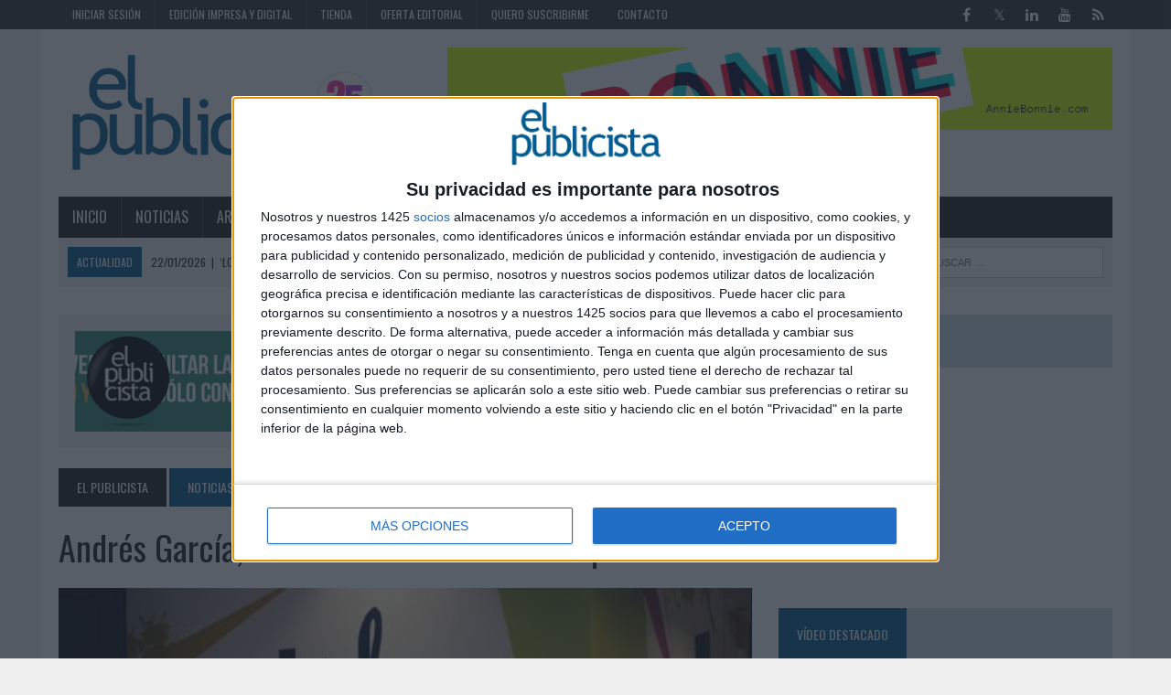

--- FILE ---
content_type: text/html; charset=utf-8
request_url: https://www.elpublicista.es/agencias-de-medios/andres-garcia-director-creativo-phd-spain
body_size: 10318
content:
<!DOCTYPE html>
<html>
<head>
<SCRIPT SRC="/template/js/language-sp.js"></SCRIPT>
<SCRIPT SRC="/template/js/nopcart.js"></SCRIPT>

<title>Andrés García, director creativo de PHD Spain</title>
<meta http-equiv="content-type" content="text/html; charset=utf-8">
<META NAME="Author" CONTENT="El Publicista S.L." />
<META NAME="lang" CONTENT="es" />
<META NAME="subject" CONTENT="Información sobre el mundo de la publicidad, el marketing, la comunicación y las tendencias" />
<META NAME="company" CONTENT="El Publicista S.L." />
<META NAME="generator" CONTENT="HagaClic" />
<META NAME="Distribution" CONTENT="Global" />
<META NAME="COPYRIGHT" CONTENT="El Publicista S.L. &copy;2026" />
<meta name="description" content="Fátima Valverde también se incorpora como nueva project manager 
">
<meta name="keywords" content="marketing, publicidad, comunicación, producción, investigación, fotografía, mobile, diseño, creatividad, arte, estrategia publicitaria, planner, consumo, advertainment, marcas, branded content, transmedia, medios, anuncios, publicistas, control de publici">
<meta name="DC.title" lang="es" content="Andrés García, director creativo de PHD Spain" />
<meta name="DC.creator" content="El Publicista" />
<meta name="DC.publisher" content="El Publicista S.L " />
<meta name="DC.description" lang="es" content="Información sobre el mundo de la publicidad, el marketing, la comunicación y las tendencias" />
<meta name="DC.subject" lang="es" content="Información sobre el mundo de la publicidad, el marketing, la comunicación y las tendencias" />
<meta property="og:type" content="article" />
<meta property="og:title" content="Andrés García, director creativo de PHD Spain" />
<meta property="og:description" content="Información sobre el mundo de la publicidad, el marketing, la comunicación y las tendencias" />
<meta property="og:site_name" content="elpublicista.es" />
<meta name="date" content="2015-02-26 16:53:00" />
<meta name="dc.date" scheme="W3CDTF" content="2015-02-26 16:53:00" />
<meta name="dc.Identifier" content="https://www.elpublicista.es/agencias-de-medios/andres-garcia-director-creativo-phd-spain" />
<meta property="og:url" content="https://www.elpublicista.es/agencias-de-medios/andres-garcia-director-creativo-phd-spain" />
<link rel="canonical" href="https://www.elpublicista.es/agencias-de-medios/andres-garcia-director-creativo-phd-spain" />
<META NAME="Robots" CONTENT="index, follow" />
<link href="/favicon.ico" rel="shortcut icon" type="image/x-icon" />
<link rel="stylesheet" type="text/css" href="/template/css/style.css?v=1.2">
<link rel="stylesheet" type="text/css" href="/template/css/grids.css?v=1.1">
<script type='text/javascript' src='/template/js/jquery-1.9.0.min.js'></script>
<script type="text/javascript" src="/template/js/jquery-ui-1.11.1.min.js"></script>
<script type='text/javascript' src='/template/js/jquery.slimscroll.min.js'></script>
<script type="text/javascript" src="/template/js/jquery.ui.datepicker.es.js"></script>
<script type="text/javascript" src="/template/js/scripts.js"></script>
<script type="text/javascript" src="/template/js/jquery.qtip.min.js"></script>
<link rel="stylesheet" type="text/css" href="/template/css/jquery-ui-1.9.2.custom.css">
<link rel='stylesheet' id='camera-css'  href='/template/css/jquery.qtip.css' type='text/css' media='all'>

<link rel='stylesheet' id='camera-css'  href='/template/css/camera.css' type='text/css' media='all'>
<script type='text/javascript' src='/template/js/jquery.easing.1.3.js'></script>
<script type='text/javascript' src='/template/js/slideshow.js'></script>
<script type="text/javascript">var jsPath = '/template/js/';var imgPath = '/template/images/';</script>
<script type="text/javascript" src="/template/js/tools.js?v=1.0" charset="ISO-8859-1"></script>
<link rel='stylesheet' href='/template/css/custom.php' type='text/css' media='all'>
<!-- Quantcast Choice. Consent Manager Tag v2.0 (for TCF 2.0) -->
<script type="text/javascript" async=true>
(function() {
  var host = window.location.hostname;
  var element = document.createElement('script');
  var firstScript = document.getElementsByTagName('script')[0];
  var url = 'https://cmp.inmobi.com'
    .concat('/choice/', 'zu73B4ze3Fnuj', '/', host, '/choice.js')
  var uspTries = 0;
  var uspTriesLimit = 3;
  element.async = true;
  element.type = 'text/javascript';
  element.src = url;

  firstScript.parentNode.insertBefore(element, firstScript);

  function makeStub() {
    var TCF_LOCATOR_NAME = '__tcfapiLocator';
    var queue = [];
    var win = window;
    var cmpFrame;

    function addFrame() {
      var doc = win.document;
      var otherCMP = !!(win.frames[TCF_LOCATOR_NAME]);

      if (!otherCMP) {
        if (doc.body) {
          var iframe = doc.createElement('iframe');

          iframe.style.cssText = 'display:none';
          iframe.name = TCF_LOCATOR_NAME;
          doc.body.appendChild(iframe);
        } else {
          setTimeout(addFrame, 5);
        }
      }
      return !otherCMP;
    }

    function tcfAPIHandler() {
      var gdprApplies;
      var args = arguments;

      if (!args.length) {
        return queue;
      } else if (args[0] === 'setGdprApplies') {
        if (
          args.length > 3 &&
          args[2] === 2 &&
          typeof args[3] === 'boolean'
        ) {
          gdprApplies = args[3];
          if (typeof args[2] === 'function') {
            args[2]('set', true);
          }
        }
      } else if (args[0] === 'ping') {
        var retr = {
          gdprApplies: gdprApplies,
          cmpLoaded: false,
          cmpStatus: 'stub'
        };

        if (typeof args[2] === 'function') {
          args[2](retr);
        }
      } else {
        queue.push(args);
      }
    }

    function postMessageEventHandler(event) {
      var msgIsString = typeof event.data === 'string';
      var json = {};

      try {
        if (msgIsString) {
          json = JSON.parse(event.data);
        } else {
          json = event.data;
        }
      } catch (ignore) {}

      var payload = json.__tcfapiCall;

      if (payload) {
        window.__tcfapi(
          payload.command,
          payload.version,
          function(retValue, success) {
            var returnMsg = {
              __tcfapiReturn: {
                returnValue: retValue,
                success: success,
                callId: payload.callId
              }
            };
            if (msgIsString) {
              returnMsg = JSON.stringify(returnMsg);
            }
            event.source.postMessage(returnMsg, '*');
          },
          payload.parameter
        );
      }
    }

    while (win) {
      try {
        if (win.frames[TCF_LOCATOR_NAME]) {
          cmpFrame = win;
          break;
        }
      } catch (ignore) {}

      if (win === window.top) {
        break;
      }
      win = win.parent;
    }
    if (!cmpFrame) {
      addFrame();
      win.__tcfapi = tcfAPIHandler;
      win.addEventListener('message', postMessageEventHandler, false);
    }
  };

  makeStub();

  var uspStubFunction = function() {
    var arg = arguments;
    if (typeof window.__uspapi !== uspStubFunction) {
      setTimeout(function() {
        if (typeof window.__uspapi !== 'undefined') {
          window.__uspapi.apply(window.__uspapi, arg);
        }
      }, 500);
    }
  };

  var checkIfUspIsReady = function() {
    uspTries++;
    if (window.__uspapi === uspStubFunction && uspTries < uspTriesLimit) {
      console.warn('USP is not accessible');
    } else {
      clearInterval(uspInterval);
    }
  };

  if (typeof window.__uspapi === 'undefined') {
    window.__uspapi = uspStubFunction;
    var uspInterval = setInterval(checkIfUspIsReady, 6000);
  }
})();
</script>
<!-- End Quantcast Choice. Consent Manager Tag v2.0 (for TCF 2.0) -->

<meta name="google-site-verification" content="0uyJa1Lt62k6ekM_nxx6QvPN1cALMKozc9_wP6vzVQY" />
<meta name="viewport" content="width=device-width, initial-scale=1.0"><meta property="og:type" content="article" />
<meta property="og:image" content="https://www.elpublicista.es/adjuntos/fichero_10321_20150226.jpg" />
		<script src="/template/js/jquery.cbpFWSlider.js"></script>
		<script src="/template/js/jquery.lightbox-0.5.js"></script>
<link rel="stylesheet" type="text/css" href="/template/css/jquery.lightbox-0.5.css">
<link rel="stylesheet" type="text/css" href="/template/css/component.css">

<script language="JavaScript">
function f_tipo1(){document.formu_suscripcion.tipo2.checked=false;document.formu_suscripcion.tipo3.checked=false;document.formu_suscripcion.tipo4.checked=false;document.formu_suscripcion.tipo5.checked=false;}
function f_tipo2(){document.formu_suscripcion.tipo1.checked=false;document.formu_suscripcion.tipo3.checked=false;document.formu_suscripcion.tipo4.checked=false;document.formu_suscripcion.tipo5.checked=false;}
function f_tipo3(){document.formu_suscripcion.tipo1.checked=false;document.formu_suscripcion.tipo2.checked=false;document.formu_suscripcion.tipo4.checked=false;document.formu_suscripcion.tipo5.checked=false;}
function f_tipo4(){document.formu_suscripcion.tipo1.checked=false;document.formu_suscripcion.tipo2.checked=false;document.formu_suscripcion.tipo3.checked=false;document.formu_suscripcion.tipo5.checked=false;}
function f_tipo5(){document.formu_suscripcion.tipo1.checked=false;document.formu_suscripcion.tipo2.checked=false;document.formu_suscripcion.tipo3.checked=false;document.formu_suscripcion.tipo4.checked=false;}

function f_pago1(){document.formu_suscripcion.pago2.checked=false;document.formu_suscripcion.pago3.checked=false;}
function f_pago2(){document.formu_suscripcion.pago1.checked=false;document.formu_suscripcion.pago3.checked=false;}
function f_pago3(){document.formu_suscripcion.pago1.checked=false;document.formu_suscripcion.pago2.checked=false;}

</script>


</head>
<body class="home page mh-right-sb">
	
<div class=mainnnobg>
  </div>
  
        	<form style="margin:0px;" name="formu_acceso" method="post" action="javascript:enviologin(document.formu_acceso.login.value,document.formu_acceso.passwd.value,'/agencias-de-medios/andres-garcia-director-creativo-phd-spain');">
	<div id="boxes">
	
		<!-- Start of Login Dialog -->
		<div id="dialog1" class="window">
			<div class="postbox">
				<input type="text" name="login" value="" placeholder="Usuario" /><br/>
				<input type="password" name="passwd" value="" placeholder="Password" />
			<p class="submit"><input type="submit" title="Login" value="Login"/></p>
			<p><a  href="/reminder.php">Recordar clave</a></p>
			</div>
	
		</div>
		<!-- End of Login Dialog -->
	
	
		<!-- Mask to cover the whole screen -->
		<div id="mask"></div>
	</div>
</form>
<div class="header-top">
	<div class="wrapper-inner clearfix">
		<nav class="header-nav clearfix">
			<div class="menu-header-container">
				<ul class="menu" id="menu-header">
					<li class="menu-item"><a href="javascript:void(0);">Iniciar sesión</a>
						<ul class="sub-menu">
														<li><a href="javascript:void(0);" onclick="vlogin()">Login</a></li>
							<li><a name='modalframe' href='/new-user/' title='Regístrate' class="menu-item">Registro</a></li>
													</ul>
					</li>
					<li class='menu-item menu-item-397'><a href='/edicion-impresa/'  >Edición impresa y digital</a>
</li>
<li class='menu-item menu-item-167'><a href='/tienda1/tienda'  >Tienda</a>
</li>
<li class='menu-item menu-item-9'><a href='http://www.elpublicista.es/oferta-editorial/oferta-editorial'  >Oferta editorial</a>
</li>
<li class='menu-item menu-item-11'><a href='/subscribe/'  >Quiero suscribirme</a>
</li>
<li class='menu-item menu-item-491'><a href='/contacto/contacto'  >Contacto</a>
</li>
				</ul>
			</div>
		</nav>
		<nav class="social-nav clearfix">
			<div class="menu-social-container">
				<ul class="menu" id="menu-social">
					<li class="menu-item"><a href="http://www.facebook.com/elpublicistaonline" target="_blank"><span class="fa-stack"><i class="fa fa-circle fa-stack-2x"></i><i class="fa fa-mh-social fa-stack-1x"></i></span><span class="screen-reader-text">Facebook</span></a></li>
					<li class="menu-item"><a href="http://twitter.com/elpublicistacom#" target="_blank"><span class="fa-stack"><i class="fa fa-circle fa-stack-2x"></i><i class="fa fa-mh-social fa-stack-1x"></i></span><span class="screen-reader-text">Twitter</span></a></li>
					<li class="menu-item"><a href="http://www.linkedin.com/company/el-publicista" target="_blank"><span class="fa-stack"><i class="fa fa-circle fa-stack-2x"></i><i class="fa fa-mh-social fa-stack-1x"></i></span><span class="screen-reader-text">LinkedIn</span></a></li>
					<li class="menu-item"><a href="http://www.youtube.com/user/PublicistaEl" target="_blank"><span class="fa-stack"><i class="fa fa-circle fa-stack-2x"></i><i class="fa fa-mh-social fa-stack-1x"></i></span><span class="screen-reader-text">YouTube</span></a></li>
					<li class="menu-item"><a href="/rss" target="_blank"><span class="fa-stack"><i class="fa fa-circle fa-stack-2x"></i><i class="fa fa-mh-social fa-stack-1x"></i></span><span class="screen-reader-text">RSS</span></a></li>
				</ul>
			</div>
		</nav>
	</div>
</div><div id="mh-wrapper">
        
 		 <header class="mh-header">
			<div class="header-wrap clearfix">
				<div class="mh-col mh-1-3 header-logo">
					<a href='http://www.elpublicista.es/'>
						<div class="logo-wrap" role="banner">
							<img src='/adjuntos/logo-1705414899.gif' border=0 alt='inicio'>						</div>
					</a>
				</div>
				<aside class="mh-col mh-2-3">
					<div class="cabecera-a">
						<div class="textwidget">
							<a href='https://anniebonnie.com/'  target='_blank' onClick='javascript:addclk(1588);'><img src='/adjuntos/banner_1588_20251209.jpg' border='0' height='90' width='727'></a>													</div>
					</div>
				</aside>
			</div>
			<div class="header-menu clearfix">
				<nav class="main-nav clearfix">
					<div class="menu-navigation-container">
						<ul id="menu-navigation" class="menu">
<li class='menu-item menu-item-18'><a href='http://www.elpublicista.es/'  >Inicio</a>
</li>
<li class='menu-item menu-item-26'><a href='/noticias/hellmann-s-hogarth-monitorear-senales-hambre-gamers'  class="cojo">Noticias</a>
<ul class="sub-menu"><li><a class='menu-item menu-item-514 ' href="/noticia-destacada/"   >Noticia destacada</a>
</li>
<li><a class='menu-item menu-item-35 ' href="/anunciantes/"   >Anunciantes</a>
</li>
<li><a class='menu-item menu-item-36 ' href="/agencias/"   >Agencias</a>
</li>
<li><a class='menu-item menu-item-38 cojo' href="/agencias-de-medios/"   >Agencias de medios</a>
</li>
<li><a class='menu-item menu-item-501 ' href="/influence-marketing/"   >Influencer Marketing</a>
</li>
<li><a class='menu-item menu-item-445 ' href="/branded-content/"   >Branded Content</a>
</li>
<li><a class='menu-item menu-item-37 ' href="/medios/"   >Medios</a>
</li>
<li><a class='menu-item menu-item-40 ' href="/servicios-de-marketing/"   >Servicios de marketing</a>
</li>
<li><a class='menu-item menu-item-396 ' href="/contenido-externo/"   >CONTENIDO EXTERNO</a>
</li>
<li><a class='menu-item menu-item-44 ' href="/mundo-online/"   >Mundo online</a>
</li>
<li><a class='menu-item menu-item-307 ' href="/comunicacion-y-rrpp2/"   >Comunicación y RR.PP.</a>
</li>
<li><a class='menu-item menu-item-53 ' href="/investigacion1/"   >Investigación</a>
</li>
<li><a class='menu-item menu-item-388 ' href="/mobile-marketing/solo-8-pymes-espanola-tienen-pagina-web-optimizada-para-moviles"   >Mobile marketing</a>
</li>
<li><a class='menu-item menu-item-54 ' href="/produccion/"   >Producción</a>
</li>
<li><a class='menu-item menu-item-108 ' href="/profesion/"   >Profesión</a>
</li>
<li><a class='menu-item menu-item-391 ' href="/diseno-y-branding/"   >Diseño y branding</a>
</li>
<li><a class='menu-item menu-item-394 ' href="javascript:void(0);"   >Fotografía</a>
</li>
<li><a class='menu-item menu-item-395 ' href="/eventos3/"   >Eventos</a>
</li>
<li><a class='menu-item menu-item-166 ' href="/festivales-y-premios/"   >Festivales y premios</a>
</li>
</ul></li>
<li class='menu-item menu-item-33'><a href='/articulos/'  >Artículos</a>
</li>
<li class='menu-item menu-item-205'><a href='/entrevistas/'  >Entrevistas</a>
</li>
<li class='menu-item menu-item-526'><a href='/referentes/'  >MUJERES REFERENTES </a>
</li>
<li class='menu-item menu-item-20'><a href='/reportajes/'  >Reportajes</a>
</li>
<li class='menu-item menu-item-141'><a href='/enlaces/'  >Enlaces</a>
</li>
<li class='menu-item menu-item-492'><a href='/new-user/' name='modalframe' title='Registro' >Newsletter</a>
</li>
					</ul>
    	    </div>
 				</nav>
 				<div class="header-sub clearfix">
 					<section id="ticker" class="news-ticker mh-col mh-2-3 clearfix"> <span class="ticker-title">Actualidad</span>
 						<ul class="ticker-content">
 							<li class="ticker-item">
    	        	<a class="ticker-item-link" href="/videos1/necesitas-monks-madrid-para-milanuncios" title="&#x2018;Lo que necesitas&#x2019; de Monks (Madrid) para Milanuncios"> <span class="ticker-item-date">22/01/2026</span> 
    	        	<span class="ticker-item-separator">|</span> <span class="ticker-item-title">&#x2018;Lo que necesitas&#x2019; de Monks (Madrid) para Milanuncios</span> </a>
    	       	</li><li class="ticker-item">
    	        	<a class="ticker-item-link" href="/anunciantes/beatriz-egido-nueva-directora-comunicacion-marketing-ecovidrio" title="Beatriz Egido es la nueva directora de comunicación, marketing y sostenibilidad de Ecovidrio"> <span class="ticker-item-date">22/01/2026</span> 
    	        	<span class="ticker-item-separator">|</span> <span class="ticker-item-title">Beatriz Egido es la nueva directora de comunicación, marketing y sostenibilidad de Ecovidrio</span> </a>
    	       	</li><li class="ticker-item">
    	        	<a class="ticker-item-link" href="/anunciantes/milanuncios-apuesta-humor-ia-para-normalizar-consumo-segunda" title="Milanuncios apuesta por el humor y la IA para normalizar el consumo de segunda mano"> <span class="ticker-item-date">22/01/2026</span> 
    	        	<span class="ticker-item-separator">|</span> <span class="ticker-item-title">Milanuncios apuesta por el humor y la IA para normalizar el consumo de segunda mano</span> </a>
    	       	</li><li class="ticker-item">
    	        	<a class="ticker-item-link" href="/videos1/necesitas-monks-para-milanuncios" title="'Lo que necesitas', de Monks para Milanuncios"> <span class="ticker-item-date">22/01/2026</span> 
    	        	<span class="ticker-item-separator">|</span> <span class="ticker-item-title">'Lo que necesitas', de Monks para Milanuncios</span> </a>
    	       	</li><li class="ticker-item">
    	        	<a class="ticker-item-link" href="/mundo-online/nace-puente-gamer-entre-madrid-buenos-aires" title="Nace el puente gamer entre Madrid y Buenos Aires"> <span class="ticker-item-date">22/01/2026</span> 
    	        	<span class="ticker-item-separator">|</span> <span class="ticker-item-title">Nace el puente gamer entre Madrid y Buenos Aires</span> </a>
    	       	</li><li class="ticker-item">
    	        	<a class="ticker-item-link" href="/profesion/adios-a-maral-moline" title="Adiós a Marçal Moliné"> <span class="ticker-item-date">22/01/2026</span> 
    	        	<span class="ticker-item-separator">|</span> <span class="ticker-item-title">Adiós a Marçal Moliné</span> </a>
    	       	</li><li class="ticker-item">
    	        	<a class="ticker-item-link" href="/investigacion1/confianza-consumidor-repunta-cierre-2025-ia-cambia-habitos" title="La confianza del consumidor repunta al cierre de 2025 y la IA cambia los hábitos de búsqueda online"> <span class="ticker-item-date">22/01/2026</span> 
    	        	<span class="ticker-item-separator">|</span> <span class="ticker-item-title">La confianza del consumidor repunta al cierre de 2025 y la IA cambia los hábitos de búsqueda online</span> </a>
    	       	</li><li class="ticker-item">
    	        	<a class="ticker-item-link" href="/anunciantes/t2o-publiespana-activan-primer-formato-publicitario-3d-espana" title="Nordés activa el primer formato publicitario 3D en TV para el lanzamiento de Nordés 0,0"> <span class="ticker-item-date">22/01/2026</span> 
    	        	<span class="ticker-item-separator">|</span> <span class="ticker-item-title">Nordés activa el primer formato publicitario 3D en TV para el lanzamiento de Nordés 0,0</span> </a>
    	       	</li><li class="ticker-item">
    	        	<a class="ticker-item-link" href="/profesion/aedemotv-2026-pone-foco-medicion-eficacia-ia" title="AedemoTV 2026 pone el foco en medición, eficacia e IA"> <span class="ticker-item-date">22/01/2026</span> 
    	        	<span class="ticker-item-separator">|</span> <span class="ticker-item-title">AedemoTV 2026 pone el foco en medición, eficacia e IA</span> </a>
    	       	</li><li class="ticker-item">
    	        	<a class="ticker-item-link" href="/anunciantes/grup-dir-ficha-nerea-tubau-como-directora-comunicacion" title="Grup DiR ficha a Nerea Tubau como directora de Comunicación"> <span class="ticker-item-date">22/01/2026</span> 
    	        	<span class="ticker-item-separator">|</span> <span class="ticker-item-title">Grup DiR ficha a Nerea Tubau como directora de Comunicación</span> </a>
    	       	</li><li class="ticker-item">
    	        	<a class="ticker-item-link" href="/comunicacion-y-rrpp2/ubiqual-liderara-estrategia-marketing-comunicacion-esteban-rivas" title="Ubiqual liderará la estrategia de marketing y comunicación de Esteban Rivas"> <span class="ticker-item-date">22/01/2026</span> 
    	        	<span class="ticker-item-separator">|</span> <span class="ticker-item-title">Ubiqual liderará la estrategia de marketing y comunicación de Esteban Rivas</span> </a>
    	       	</li><li class="ticker-item">
    	        	<a class="ticker-item-link" href="/anunciantes/laserum-irrumpe-rebajas-enero-accion-guerrilla-para-destacar-70" title="Láserum irrumpe en las rebajas de enero con una acción de guerrilla para destacar su 70% de descuento"> <span class="ticker-item-date">22/01/2026</span> 
    	        	<span class="ticker-item-separator">|</span> <span class="ticker-item-title">Láserum irrumpe en las rebajas de enero con una acción de guerrilla para destacar su 70% de descuento</span> </a>
    	       	</li><li class="ticker-item">
    	        	<a class="ticker-item-link" href="/investigacion1/futbol-trump-gran-apagon-marcaron-atencion-mediatica-espanoles" title="El fútbol, Trump y el gran apagón marcaron la atención mediática de los españoles en 2025"> <span class="ticker-item-date">22/01/2026</span> 
    	        	<span class="ticker-item-separator">|</span> <span class="ticker-item-title">El fútbol, Trump y el gran apagón marcaron la atención mediática de los españoles en 2025</span> </a>
    	       	</li><li class="ticker-item">
    	        	<a class="ticker-item-link" href="/mundo-online/pablo-saba-chief-growth-officer-adsmurai" title="Pablo Sabá, chief growth officer de Adsmurai"> <span class="ticker-item-date">21/01/2026</span> 
    	        	<span class="ticker-item-separator">|</span> <span class="ticker-item-title">Pablo Sabá, chief growth officer de Adsmurai</span> </a>
    	       	</li><li class="ticker-item">
    	        	<a class="ticker-item-link" href="/investigacion1/santander-lidera-marcas-espanolas-mientras-apple-encabeza" title="Ranking de las marcas más valiosas: Santander lidera a las españolas, mientras que Apple encabeza el ranking mundial"> <span class="ticker-item-date">21/01/2026</span> 
    	        	<span class="ticker-item-separator">|</span> <span class="ticker-item-title">Ranking de las marcas más valiosas: Santander lidera a las españolas, mientras que Apple encabeza el ranking mundial</span> </a>
    	       	</li><li class="ticker-item">
    	        	<a class="ticker-item-link" href="/mundo-online/stidi-pone-cifras-apagon-clic-alerta-70-marcas-espanolas-aun-no" title="STIDi pone cifras al &#x2018;apagón del clic&#x2019; y alerta de que el 70% de las marcas españolas aún no es visible para la IA"> <span class="ticker-item-date">21/01/2026</span> 
    	        	<span class="ticker-item-separator">|</span> <span class="ticker-item-title">STIDi pone cifras al &#x2018;apagón del clic&#x2019; y alerta de que el 70% de las marcas españolas aún no es visible para la IA</span> </a>
    	       	</li><li class="ticker-item">
    	        	<a class="ticker-item-link" href="/videos1/no-rayes-no-raya-sra-rushmore-para-balay" title="&#x2018;No te rayes, que no se raya&#x2019; de Sra. Rushmore para Balay"> <span class="ticker-item-date">21/01/2026</span> 
    	        	<span class="ticker-item-separator">|</span> <span class="ticker-item-title">&#x2018;No te rayes, que no se raya&#x2019; de Sra. Rushmore para Balay</span> </a>
    	       	</li><li class="ticker-item">
    	        	<a class="ticker-item-link" href="/videos1/innovaciones-ogilvy-espana-para-central-lechera-asturiana" title="&#x2018;Innovaciones&#x2019; de Ogilvy España para Central Lechera Asturiana"> <span class="ticker-item-date">21/01/2026</span> 
    	        	<span class="ticker-item-separator">|</span> <span class="ticker-item-title">&#x2018;Innovaciones&#x2019; de Ogilvy España para Central Lechera Asturiana</span> </a>
    	       	</li><li class="ticker-item">
    	        	<a class="ticker-item-link" href="/videos1/mejor-rebaja-rebajas-facil-para-laserum" title="'La mejor rebaja de las rebajas', de Fácil para Láserum"> <span class="ticker-item-date">21/01/2026</span> 
    	        	<span class="ticker-item-separator">|</span> <span class="ticker-item-title">'La mejor rebaja de las rebajas', de Fácil para Láserum</span> </a>
    	       	</li><li class="ticker-item">
    	        	<a class="ticker-item-link" href="/anunciantes/gula-norte-suma-tamborrada-centenario-desfile-propio-frente" title="La Gula del Norte se suma a la Tamborrada del centenario con un desfile propio frente al Kursaal "> <span class="ticker-item-date">21/01/2026</span> 
    	        	<span class="ticker-item-separator">|</span> <span class="ticker-item-title">La Gula del Norte se suma a la Tamborrada del centenario con un desfile propio frente al Kursaal </span> </a>
    	       	</li>    	      </ul>
    	    </section>
    	    <aside class="mh-col mh-1-3 header-search">
	  				<form role="search" method="POST" action="/search" name="busqueda" target="_parent" class="search-form">
	  					<label> <span class="screen-reader-text">Buscar</span></label>
	  					<input type="search" class="search-field" placeholder="Buscar &hellip;" name="cadena" title="Buscar">
	  					<input type="submit" class="search-submit" value="Buscar" />
	  	 			</form>
    	    </aside>
				</div>
			</div>
		</header>



	<div class="home mh-section mh-group">
		<div id="main-content" class="home-columns">
			<div class="sb-widget">
			<div class="sb-widget"><div class="textwidget"><div class="modulos-a"><a href='https://www.elpublicista.es/promociones-numeros/anuario-agencias-2025-socios-para-exito1'  target='_blank' onClick='javascript:addclk(1632);'><img src='/adjuntos/banner_1632_20251204.gif' border='0' height='111' width='729'></a></div></div></div>
		<nav class="breadcrumb"><span itemtype="http://data-vocabulary.org/Breadcrumb" itemscope=""><a href='/' class='bc-home'><span itemprop='title'>El Publicista</span></a></span> <a href='/noticias/hellmann-s-hogarth-monitorear-senales-hambre-gamers' class='bc-text'>Noticias</a> <a href='/agencias-de-medios/' class='bc-text'>Agencias de medios</a></nav><h1 class="entry-title">Andrés García, director creativo de PHD Spain
</h1><div class='content-thumb content-lead-thumb'><img src='/image.php?file=fichero_10321_20150226.jpg&ancho=776&alto=517,33333333333&corto=1' border='0' align='left'></div><p class='entry-meta clearfix'><span class='entry-meta-author vcard author'>26 de febrero de 2015</span></p><div class='clearfix' style='height:20px;'></div><div class="entry-content clearfix">Fátima Valverde también se incorpora como nueva project manager 
</div><div class="entry-content clearfix"><p><span style="font-size: 8pt"><span style="font-family: Verdana">La agencia de medios PHD Spain refuerza su plantilla con la incorporaci&oacute;n de Andr&eacute;s Garc&iacute;a como nuevo director creativo y de F&aacute;tima Valverde como project manager.<br /> Andr&eacute;s Garc&iacute;a procede de OMD, donde ha realizado las funciones de creativo y director de producci&oacute;n. Anteriormente ejerci&oacute; de planificador de medios Media Direction, y ha colaborado con empresas como Iberia, PlayStation, BBVA, Easy Jet o Vodafone.<br /> F&aacute;tima Valverde ha trabajado como directora de proyectos y content manager de OMG, adem&aacute;s de haber sido productora de especiales en Media Direction. F&aacute;tima ha trabajado en proyectos para grupos como Renault, McDonald&acute;s, Apple o Sony Mobile.<br /> </span></span></p></div>
         <div class="mh-share-buttons mh-group">
         <div class="addthis_toolbox addthis_default_style addthis_16x16_style">
         		<div class="mh-col mh-1-7 mh-print"><a title="IMPRIMIR" onclick="document.location='https://www.elpublicista.es/agencias-de-medios/andres-garcia-director-creativo-phd-spain/print/'; return false;" href="#"><span class="mh-share-button"><i class="fa fa-print fa-2x"></i>IMPRIMIR</span></a></div>
         		<div class="mh-col mh-1-7 mh-twitter"><a title="Tweet This Post" onclick="window.open('http://twitter.com/home?status=%20-%20https%3A%2F%2Fwww.elpublicista.es%2Fagencias-de-medios%2Fandres-garcia-director-creativo-phd-spain', 'twitterShare', 'width=626,height=436'); return false;" href="#"><span class="mh-share-button"><i class="fa fa-twitter fa-2x"></i>TWEET</span></a></div>
         		<div class="mh-col mh-1-7 mh-facebook"><a title="Share on Facebook" onclick="window.open('http://www.facebook.com/share.php?u=https%3A%2F%2Fwww.elpublicista.es%2Fagencias-de-medios%2Fandres-garcia-director-creativo-phd-spain&amp;t=', 'facebookShare', 'width=626,height=436'); return false;" href="#"><span class="mh-share-button"><i class="fa fa-facebook fa-2x"></i>SHARE</span></a></div>
         		<div class="mh-col mh-1-7 mh-linkedin"><a target="_blank" title="Share on LinkedIn" onclick="window.open('http://www.linkedin.com/shareArticle?mini=true&amp;url=https%3A%2F%2Fwww.elpublicista.es%2Fagencias-de-medios%2Fandres-garcia-director-creativo-phd-spain&amp;title=&amp;source=BLOGNAME&amp;summary=', 'googleShare', 'width=626,height=436'); return false;" href="#"><span class="mh-share-button"><i class="fa fa-linkedin fa-2x"></i>SHARE</span></a></div>
         		<div class="mh-col mh-1-7 mh-googleplus"><a target="_blank" title="Share on WhatsApp" onclick="window.open('https://api.whatsapp.com/send?text=https%3A%2F%2Fwww.elpublicista.es%2Fagencias-de-medios%2Fandres-garcia-director-creativo-phd-spain', 'whatsappShare', 'width=626,height=436'); return false;" href="#"><span class="mh-share-button"><i class="fa fa-whatsapp fa-2x"></i>Enviar</span></a></div>
         		<div class="mh-col mh-1-7 mh-pinterest"><a title="Pin This Post" onclick="window.open('http://pinterest.com/pin/create/button/?url=https%3A%2F%2Fwww.elpublicista.es%2Fagencias-de-medios%2Fandres-garcia-director-creativo-phd-spain&amp;media=&amp;description=', 'pinterestShare', 'width=750,height=350'); return false;" href="#"><span class="mh-share-button"><i class="fa fa-pinterest fa-2x"></i>PIN</span></a></div>
					</div>
					</div>
         <div class='clearfix' style='height:20px;'></div>        		<br>
                	        <script type="text/javascript">
											$(function() {
												$("a[rel='lightbox']").lightBox(); // Select all links that contains lightbox in the attribute rel
											});

											</script>
	    </div>
	  </div>
		  <aside class="home-sidebar">
    		  				
				
				<div class="sb-widget clearfix">
	<h4 class="widget-title"><span>Síguenos en Facebook</span></h4>
	<iframe src="//www.facebook.com/plugins/likebox.php?href=https%3A%2F%2Fwww.facebook.com%2Felpublicistaonline&amp;width=373&amp;height=254&amp;colorscheme=light&amp;show_faces=true&amp;header=false&amp;stream=false&amp;show_border=false" scrolling="no" frameborder="0" style="border:none; overflow:hidden; width:100%; height:214px;" allowTransparency="true"></iframe>
</div>
			
				
				<div class="sb-widget clearfix">
			<h4 class="widget-title"><span>Vídeo destacado</span></h4><div class="mh-video-widget">
							<div class="mh-video-container"><iframe width="1200" height="675" src="https://www.youtube.com/embed/KGvmACiSNlQ?si=42iT8VXDLU6Fb09D&rel=0&amp;controls=2&amp;hd=1&amp;autoplay=0" seamless=""></iframe></div>
						</div></div>			
				
				<div class="sb-widget"><div class="mh-cp-widget clearfix"><h4 class="widget-title"><span>Artículos aleatorios</span></h4><article class="cp-wrap cp-large clearfix">
      							<div class="cp-thumb-xl"><a href='/videos1/calvos-fest-buena-para-gaia-loterias'><img src='/image.php?file=fichero_44544_20251223.jpg&ancho=373&alto=210&corto=1' border='0'  align='' class='img' width='373' alt=''></a>	</div>
      			<p class="entry-meta"><span class="updated">23/12/2025</span></p>
      			<h3 class="cp-title-xl"><a rel="bookmark" title="'Calvos Fest', de La Buena para Gaia Loterías" href="/videos1/calvos-fest-buena-para-gaia-loterias">'Calvos Fest', de La Buena para Gaia Loterías</a></h3>
      			<div class="cp-excerpt-xl"><p>FICHA TÉCNICA

Anunciante: Gaia Loterías

Agencia: La Buena

Director creativo ejecutivo: Álber Fernández

Director de arte: Marc Sole, Marta Falcon

Directora de cuentas: Chantal Gallart
...</p> <a href="/videos1/calvos-fest-buena-para-gaia-loterias" class="button"> <span>Leer m&aacute;s</span> </a></div> 
      			</article><hr class="mh-separator"><article class="cp-wrap cp-small clearfix">
      							<div class="cp-thumb-small"><a href='/videos1/euskaltel-ia-dimension-para-euskaltel'><img src='/image.php?file=fichero_44346_20251203.jpg&ancho=120&alto=67&corto=1' border='0'  align='left' class='imgleft' height='67' alt=''></a>	</div>
      							<p class="entry-meta"><span class="updated">03/12/2025</span></p>
      							<h3 class="cp-title-small"><a rel="bookmark" title="&#x2018;Euskaltel IA&#x2019; de Dimensión para Euskaltel" href="/videos1/euskaltel-ia-dimension-para-euskaltel">&#x2018;Euskaltel IA&#x2019; de Dimensión para Euskaltel</a></h3>
      						</article><hr class="mh-separator"><article class="cp-wrap cp-small clearfix">
      							<div class="cp-thumb-small"><a href='/investigacion1/yo-impone-redes-asi-expresan-espanoles-malestar-social-internet'><img src='/image.php?file=fichero_44576_20260105.jpg&ancho=120&alto=67&corto=1' border='0'  align='left' class='imgleft' width='120' alt=''></a>	</div>
      							<p class="entry-meta"><span class="updated">05/01/2026</span></p>
      							<h3 class="cp-title-small"><a rel="bookmark" title="El &#x2018;yo&#x2019; se impone en redes: así expresan los españoles el..." href="/investigacion1/yo-impone-redes-asi-expresan-espanoles-malestar-social-internet">El &#x2018;yo&#x2019; se impone en redes: así expresan los españoles el...</a></h3>
      						</article><hr class="mh-separator"><article class="cp-wrap cp-small clearfix">
      							<div class="cp-thumb-small"><a href='/agencias/havas-entra-nuevo-contrato-marco-comunicacion-comision-europea'><img src='/image.php?file=fichero_44689_20260116.jpg&ancho=120&alto=67&corto=1' border='0'  align='left' class='imgleft' width='120' alt=''></a>	</div>
      							<p class="entry-meta"><span class="updated">16/01/2026</span></p>
      							<h3 class="cp-title-small"><a rel="bookmark" title="Havas entra en el nuevo contrato marco de comunicación de..." href="/agencias/havas-entra-nuevo-contrato-marco-comunicacion-comision-europea">Havas entra en el nuevo contrato marco de comunicación de...</a></h3>
      						</article><hr class="mh-separator"><article class="cp-wrap cp-small clearfix">
      							<div class="cp-thumb-small"><a href='/investigacion1/estos-son-temas-mas-conversaciones-suscitaron-redes-espana-2025'><img src='/image.php?file=fichero_44491_20251218.jpg&ancho=120&alto=67&corto=1' border='0'  align='left' class='imgleft' width='120' alt=''></a>	</div>
      							<p class="entry-meta"><span class="updated">18/12/2025</span></p>
      							<h3 class="cp-title-small"><a rel="bookmark" title="Estos son los temas que más conversaciones suscitaron en..." href="/investigacion1/estos-son-temas-mas-conversaciones-suscitaron-redes-espana-2025">Estos son los temas que más conversaciones suscitaron en...</a></h3>
      						</article><hr class="mh-separator"><article class="cp-wrap cp-small clearfix">
      							<div class="cp-thumb-small"><a href='/agencias/rafael-escofet-asume-liderazgo-global-healthcare-llyc'><img src='/image.php?file=fichero_44404_20251211.jpg&ancho=120&alto=67&corto=1' border='0'  align='left' class='imgleft' width='120' alt=''></a>	</div>
      							<p class="entry-meta"><span class="updated">11/12/2025</span></p>
      							<h3 class="cp-title-small"><a rel="bookmark" title="Rafael Escofet asume liderazgo global de healthcare en LLYC" href="/agencias/rafael-escofet-asume-liderazgo-global-healthcare-llyc">Rafael Escofet asume liderazgo global de healthcare en LLYC</a></h3>
      						</article><hr class="mh-separator"></div></div>			
				
				   
	  </aside>
		</div>
</div>

          <footer class="mh-footer">

				<div class="wrapper-inner clearfix">
		<div class="mh-section mh-group footer-widgets">
			<div class="mh-col mh-1-3 footer-1">
				<div class="footer-widget">
					<h5 class="widget-title">Corporativo</h5>
					<div class="menu-theme-information-container">
						<ul class="menu" id="menu-theme-information">
		<li class='menu-item menu-item-497'><a href='javascript:void(0);'  >Quienes somos</a>
</li>
<li class='menu-item menu-item-148'><a href='/publicidad/publicidad'  >Publicidad</a>
</li>
<li class='menu-item menu-item-23'><a href='/normas-de-uso/condiciones-de-uso'  >Normas de uso</a>
</li>
<li class='menu-item menu-item-24'><a href='/politica-de-privacidad/proteccion-de-datos'  >Política de privacidad</a>
</li>
						</ul>
					</div>
				</div>
			</div>
			<div class="mh-col mh-1-3 footer-2">
				<div class="footer-widget">
					<h5 class="widget-title">Publicaciones</h5>
					<ul class="mh-rp-widget widget-list">
		<li class='menu-item menu-item-493'><a href='/tienda1/tienda'  >Tienda</a>
</li>
<li class='menu-item menu-item-494'><a href='/subscribe/'  >Suscríbete</a>
</li>
<li class='menu-item menu-item-472'><a href='/ejemplar-gratis/ejemplar-gratis'  >Ejemplar gratis</a>
</li>
<li class='menu-item menu-item-495'><a href='/oferta-editorial/oferta-editorial'  >Oferta editorial</a>
</li>
					</ul>
				</div>
			</div>
			<div class="mh-col mh-1-3 footer-3">
				<div class="footer-widget">
					<h5 class="widget-title">Ediciones Especiales GRATIS</h5>
					<div class="menu-categories-container">
						<ul class="menu" id="menu-categories">
		<li class='menu-item menu-item-532'><a href='javascript:void(0);'  >Especial Tendencias de Marketing 2024 GRATIS</a>
</li>
<li class='menu-item menu-item-534'><a href='https://www.elpublicista.es/promo-numeros/anuario-de-agencias-20242'  >Anuario de Agencias 2024 GRATIS</a>
</li>
<li class='menu-item menu-item-535'><a href='https://www.elpublicista.es/edicion-impresa/no-509-anuario-formacion-2024-2025'  >Anuario de Formación 2024/2025 GRATIS</a>
</li>
<li class='menu-item menu-item-536'><a href='https://flipbooks.elpublicista.es/1d9fde8781.html'  >Especial Casos de Éxito 2024 GRATIS</a>
</li>
<li class='menu-item menu-item-510'><a href='javascript:void(0);'  >Anuario de Investigación y Data</a>
</li>
						</ul>
					</div>
				</div>
			</div>
		</div>
	</div>
	<div class="footer-bottom">
		<div class="wrapper-inner clearfix">
			<nav class="footer-nav clearfix">
				<div class="menu-footer-container">
					<ul id="menu-footer" class="menu">
					<li class="piehaga">&copy; Gestor de contenidos <a href="http://www.hagaclic.es" title="Gestor de contenidos HagaClic" target="_blank"><img src="/template/images/hagaclic-btn.png" title="Gestor de contenidos HagaClic" alt="Gestor de contenidos HagaClic"></a></li>
					</ul>
				</div>
			</nav>
			<div class="copyright-wrap">
				<p class="copyright">
					El Publicista S.L &copy; 2003 - 2026 . Santa Engracia, 18 Escalera 1, Primero izquierda 28010 Madrid. Teléfono 913086660. <br>E-mail: elpublicista@elpublicista.com. Todos los derechos reservados
					&nbsp;&nbsp;&nbsp;
				</p>
			</div>
		</div>
	</div>
</footer>

<script type="text/javascript">
var gaJsHost = (("https:" == document.location.protocol) ? "https://ssl." :
"http://www.");
document.write(unescape("%3Cscript src='" + gaJsHost +
"google-analytics.com/ga.js' type='text/javascript'%3E%3C/script%3E"));
</script>
<script type="text/javascript">
try {
var pageTracker = _gat._getTracker("UA-10805108-1");
pageTracker._trackPageview();
} catch(err) {}</script>
<script>
  (function(i,s,o,g,r,a,m){i['GoogleAnalyticsObject']=r;i[r]=i[r]||function(){
  (i[r].q=i[r].q||[]).push(arguments)},i[r].l=1*new Date();a=s.createElement(o),
  m=s.getElementsByTagName(o)[0];a.async=1;a.src=g;m.parentNode.insertBefore(a,m)
  })(window,document,'script','//www.google-analytics.com/analytics.js','ga');
  ga('create', 'UA-10805108-2', 'elpublicista.es');
  ga('send', 'pageview');
</script>
<!-- Google tag (gtag.js) -->
<script async src="https://www.googletagmanager.com/gtag/js?id=G-E45951C841"></script>
<script>
  window.dataLayer = window.dataLayer || [];
  function gtag(){dataLayer.push(arguments);}
  gtag('js', new Date());

  gtag('config', 'G-E45951C841');
</script>
</body>
</html>


--- FILE ---
content_type: application/javascript
request_url: https://www.elpublicista.es/template/js/slideshow.js
body_size: 72150
content:
// Camera slideshow v1.3.4 - a jQuery slideshow with many effects, transitions, easy to customize, using canvas and mobile ready, based on jQuery 1.4+
// Copyright (c) 2012 by Manuel Masia - www.pixedelic.com
// Licensed under the MIT license: http://www.opensource.org/licenses/mit-license.php

// Update V1.0 Developed by Geoff Squires using contributions as indicated
;(function($){$.fn.camera = function(opts, callback) {

	var defaults = {
/* contributed by Geoff Squires */
		advthumbnnail		: true, // true, false: whether or not the thumbnail gallery should advance when mouse is hovering
/* ---------------------------- */
		alignment			: 'center', //topLeft, topCenter, topRight, centerLeft, center, centerRight, bottomLeft, bottomCenter, bottomRight
		autoAdvance			: true,	//true, false
		mobileAutoAdvance	: true, //true, false. Auto-advancing for mobile devices
		barDirection		: 'leftToRight',	//'leftToRight', 'rightToLeft', 'topToBottom', 'bottomToTop'
		barPosition			: 'bottom',	//'bottom', 'left', 'top', 'right'
		cols				: 6,
		easing				: 'easeInOutExpo',	//for the complete list http://jqueryui.com/demos/effect/easing.html
		mobileEasing		: '',	//leave empty if you want to display the same easing on mobile devices and on desktop etc.
		fx					: 'random',	//'random','simpleFade', 'curtainTopLeft', 'curtainTopRight', 'curtainBottomLeft', 'curtainBottomRight', 'curtainSliceLeft', 'curtainSliceRight', 'blindCurtainTopLeft', 'blindCurtainTopRight', 'blindCurtainBottomLeft', 'blindCurtainBottomRight', 'blindCurtainSliceBottom', 'blindCurtainSliceTop', 'stampede', 'mosaic', 'mosaicReverse', 'mosaicRandom', 'mosaicSpiral', 'mosaicSpiralReverse', 'topLeftBottomRight', 'bottomRightTopLeft', 'bottomLeftTopRight', 'bottomLeftTopRight'
										//you can also use more than one effect, just separate them with commas: 'simpleFade, scrollRight, scrollBottom'
		mobileFx			: '',	//leave empty if you want to display the same effect on mobile devices and on desktop etc.
		gridDifference		: 250,	//to make the grid blocks slower than the slices, this value must be smaller than transPeriod
		height				: '50%',	//here you can type pixels (for instance '300px'), a percentage (relative to the width of the slideshow, for instance '50%') or 'auto'
		imagePath			: 'images/',	//the path to the image folder (it serves for the blank.gif, when you want to display videos)
		hover				: true,	//true, false. Puase on state hover. Not available for mobile devices
		loader				: 'pie',	//pie, bar, none (even if you choose "pie", old browsers like IE8- can't display it... they will display always a loading bar)
										// UPDATE - changed default to bar to appease IE9 with no .browser function new JQUERY lib - us 3rd party to determine before function call
		loaderColor			: '#eeeeee',
		loaderBgColor		: '#222222',
		loaderOpacity		: .8,	//0, .1, .2, .3, .4, .5, .6, .7, .8, .9, 1
		loaderPadding		: 2,	//how many empty pixels you want to display between the loader and its background
		loaderStroke		: 7,	//the thickness both of the pie loader and of the bar loader. Remember: for the pie, the loader thickness must be less than a half of the pie diameter
		minHeight			: '200px',	//you can also leave it blank
		navigation			: true,	//true or false, to display or not the navigation buttons
		navigationHover		: true,	//if true the navigation button (prev, next and play/stop buttons) will be visible on hover state only, if false they will be visible always
		mobileNavHover		: true,	//same as above, but only for mobile devices
		opacityOnGrid		: false,	//true, false. Decide to apply a fade effect to blocks and slices: if your slideshow is fullscreen or simply big, I recommend to set it false to have a smoother effect
		overlayer			: true,	//a layer on the images to prevent the users grab them simply by clicking the right button of their mouse (.camera_overlayer)
		pagination			: true,
		playPause			: true,	//true or false, to display or not the play/pause buttons
		pauseOnClick		: true,	//true, false. It stops the slideshow when you click the sliders.
		pieDiameter			: 38,
		piePosition			: 'rightBottom',	//'rightTop', 'leftTop', 'leftBottom', 'rightBottom'
		portrait			: false, //true, false. Select true if you don't want that your images are cropped

/* Contributed by Geoff Squires */
		readDir				: '',	// directory from which to read images   ex: '../media/images/large/'
		readThumbs			: '',	// directory from which to read thumbnails	ex: '../media/images/large/'
		readPrepend			: '',	// prepend to readThumbs and readDir needed for varying relative paths
/* ---------------------------- */
		rows				: 4,
		slicedCols			: 12,	//if 0 the same value of cols
		slicedRows			: 8,	//if 0 the same value of rows
		slideOn				: 'random',	//next, prev, random: decide if the transition effect will be applied to the current (prev) or the next slide
		thumbnails			: false,
		time				: 7000,	//milliseconds between the end of the sliding effect and the start of the nex one
		transPeriod			: 1500,	//lenght of the sliding effect in milliseconds
		////////callbacks
		onEndTransition		: function() {  },	//this callback is invoked when the transition effect ends
		onLoaded			: function() {  },	//this callback is invoked when the image on a slide has completely loaded
		onStartLoading		: function() {  },	//this callback is invoked when the image on a slide start loading
		onStartTransition	: function() {  }	//this callback is invoked when the transition effect starts

    };
	var opts = $.extend({}, defaults, opts);


	var allImg = new Array();		// image src
	var allThumbs = new Array();	// image thumbnail
	var allLinks = new Array();		// image link
	var allTargets = new Array();	// link target
	var allPor = new Array();		// portrait? image orientation
	var allAlign= new Array();		// image alignment
	var allOnclick=new Array();
//	var w,	// duplicate?
//		h;  // duplicate?

	var u,
		setT;

	var clickEv,
		commands;
	//	pagination;	// duplicate?

	var videoHover,
		videoPresent;

	var autoAdv = opts.autoAdvance;
	if(isMobile() && opts.mobileAutoAdvance!='')	autoAdv = opts.mobileAutoAdvance;

	var navHover = opts.navigationHover;
	if(isMobile() && opts.mobileNavHover!='')		navHover = opts.mobileNavHover;


	function isMobile()
	{
		if( navigator.userAgent.match(/Android/i) ||
			navigator.userAgent.match(/webOS/i) ||
			navigator.userAgent.match(/iPad/i) ||
			navigator.userAgent.match(/iPhone/i) ||
			navigator.userAgent.match(/iPod/i)
		)
		{
			return true;
		}
	}

	var wrap = $(this).addClass('camera_wrap');

	wrap.wrapInner(
        '<div class="camera_src" />'
		).wrapInner(
	    '<div class="camera_fakehover" />'
		);

	var fakeHover = $('.camera_fakehover',wrap);

	fakeHover.append('<div class="camera_target"></div>');

	if(opts.overlayer == true)
	{
		fakeHover.append('<div class="camera_overlayer"></div>');
	}
	fakeHover.append('<div class="camera_target_content"></div>');

	var loader = opts.loader;
/* removed for JQuery update compatibility */
//	if(opts.loader=='pie' && $.browser.msie && $.browser.version < 9){
//		loader = 'bar';
//	} else {
//		loader = opts.loader;
//	}

	if(loader == 'pie')
	{
		fakeHover.append('<div class="camera_pie"></div>');
	}
	else if (loader == 'bar')
	{
		fakeHover.append('<div class="camera_bar"></div>');
	}
	else
	{
		fakeHover.append('<div class="camera_bar" style="display:none"></div>');
	}


	var	elem = $('.camera_src',wrap);
	if(autoAdv==false)	elem.addClass('paused');



/* Load images from server directory - Developed by Geoff Squires ------- */
	if(opts.readDir.length > 0)
	{
		$.ajax({
			url:'http://www.YOUR DOMAIN.com/getDir.php',
			data:{'getDir':opts.readDir},
			dataType:'json',
			async:false,
			success: function(files)
			{
				if(files)
				{
					for(var i = 0; i < files.length; i++)
					{
						var ext = files[i].split('.');
						if(ext[1]) // not directory, . ..
						{
							if(ext[1] == 'jpg' || ext[1] == 'jpeg' || ext[1] == 'png' || ext[1] == 'gif' || ext[1] == 'bmp')
							{
								var file = opts.readDir + files[i];
								var trueFilePath = file.split('../');
								allImg.push(opts.readPrepend + trueFilePath[1]);

								if(opts.readThumbs.length > 0)
								{
									var thumbs = opts.readThumbs + files[i];
									var trueThumbPath = thumbs.split('../');
									allThumbs.push(opts.readPrepend + trueThumbPath[1]);
								}
								else allThumbs.push('');

								allLinks.push('');
								allTargets.push('');
								allPor.push('');
								allAlign.push('');
								allOnclick.push('');
							}
						}
					}
				}
			}
		});
	}
/* ------------------------------------------------------------------------ */


/* Load slide information -------------------------------------------------- */
	$('> div', elem).each( function()
	{
		allImg.push($(this).attr('data-src'));

		if($(this).attr('data-link'))
		{
			allLinks.push($(this).attr('data-link'));
		}
		else
		{
			allLinks.push('');
		}

		if($(this).attr('data-target'))
		{
			allTargets.push($(this).attr('data-target'));
		}
		else
		{
			allTargets.push('');
		}

		if($(this).attr('data-onclick'))
		{
			allOnclick.push($(this).attr('data-onclick'));
		}
		else
		{
			allOnclick.push('');
		}

		if($(this).attr('data-portrait'))
		{
			allPor.push($(this).attr('data-portrait'));
		}
		else
		{
			allPor.push('');
		}

		if($(this).attr('data-alignment'))
		{
			allAlign.push($(this).attr('data-alignment'));
		}
		else
		{
			allAlign.push('');
		}

		if($(this).attr('data-thumb'))
		{
			allThumbs.push($(this).attr('data-thumb'));
		}
		else
		{
			allThumbs.push('');
		}
	});
/* ------------------------------------------------------------------------ */
	var slideCount = allImg.length;


/* changed to allow for single image, adjust as desired - Developed by Geoff Squires ------------------ */
	if(slideCount <= 1)
	{
		opts.autoAdvance = false;
		opts.mobileAutoAdvance = false;
		opts.navigation = false;
		opts.navigationHover = true;
		opts.mobileNavHover = true;
		opts.pagination = false;
		opts.playPause = false;
		opts.thumbnails = false;
	}

	if(opts.playPause==true)	fakeHover.append('<div class="camera_commands"></div>');

	if(opts.navigation==true)	fakeHover.append('<div class="camera_prev"><span></span></div>').append('<div class="camera_next"><span></span></div>');

	if(opts.thumbnails==true)	wrap.append('<div class="camera_thumbs_cont" />');

	if(opts.thumbnails==true && opts.pagination!=true)
	{
		$('.camera_thumbs_cont',wrap).wrap(
			'<div />'
			).wrap(
				'<div class="camera_thumbs" />'
			).wrap(
				'<div />'
			).wrap(
				'<div class="camera_command_wrap" />'
			);
	}

	if(opts.pagination==true)	wrap.append('<div class="camera_pag"></div>');
/* ---------------------------------------------------------------------------------------------------- */


	wrap.append('<div class="camera_loader"></div>');


	$('.camera_caption',wrap).each(function()	{		$(this).wrapInner('<div />');	});

	var pieID = 'pie_'+wrap.index(),
		target = $('.camera_target',wrap),
		content = $('.camera_target_content',wrap),
		pieContainer = $('.camera_pie',wrap),
		barContainer = $('.camera_bar',wrap),
		prevNav = $('.camera_prev',wrap),
		nextNav = $('.camera_next',wrap),
		commands = $('.camera_commands',wrap),
		pagination = $('.camera_pag',wrap),
		thumbs = $('.camera_thumbs_cont',wrap);


	$(content).append('<div class="cameraContents" />');

	for(var loopMove=0;loopMove<slideCount;loopMove++)
	{
		$('.cameraContents',content).append('<div class="cameraContent" />');
		if(allLinks[loopMove]!='')
		{
			//only for Wordpress plugin
			var dataBox = $('> div ',elem).eq(loopMove).attr('data-box');
			if(typeof dataBox !== 'undefined' && dataBox !== false && dataBox != '') {
				dataBox = 'data-box="'+$('> div ',elem).eq(loopMove).attr('data-box')+'"';
			} else {
				dataBox = '';
			}
			//
			$('.camera_target_content .cameraContent:eq('+loopMove+')',wrap).append('<a class="camera_link" href="'+allLinks[loopMove]+'" '+dataBox+' target="'+allTargets[loopMove]+'" onclick="'+allOnclick[loopMove]+'"></a>');
		}

	}

	$('.camera_caption',wrap).each(function(){
		var ind = $(this).parent().index(),
			cont = wrap.find('.cameraContent').eq(ind);
		$(this).appendTo(cont);
	});

	target.append('<div class="cameraCont" />');
	var cameraCont = $('.cameraCont',wrap);



	var loop;
	for (loop=0;loop<slideCount;loop++)
	{
		cameraCont.append('<div class="cameraSlide cameraSlide_'+loop+'" />');
		var div = $('> div:eq('+loop+')',elem);
		target.find('.cameraSlide_'+loop).clone(div);
	}


	function thumbnailVisible()
	{
		var wTh = $(thumbs).width();
		$('li', thumbs).removeClass('camera_visThumb');
		$('li', thumbs).each(function(){
			var pos = $(this).position(),
				ulW = $('ul', thumbs).outerWidth(),
				offUl = $('ul', thumbs).offset().left,
				offDiv = $('> div',thumbs).offset().left,
				ulLeft = offDiv-offUl;
				if(ulLeft>0){
					$('.camera_prevThumbs',camera_thumbs_wrap).removeClass('hideNav');
				} else {
					$('.camera_prevThumbs',camera_thumbs_wrap).addClass('hideNav');
				}
				if((ulW-ulLeft)>wTh){
					$('.camera_nextThumbs',camera_thumbs_wrap).removeClass('hideNav');
				} else {
					$('.camera_nextThumbs',camera_thumbs_wrap).addClass('hideNav');
				}
				var left = pos.left,
					right = pos.left+($(this).width());
				if(right-ulLeft<=wTh && left-ulLeft>=0){
					$(this).addClass('camera_visThumb');
				}
		});
	}

	$(window).bind('load resize pageshow',function(){
		thumbnailPos();
		thumbnailVisible();
	});


	cameraCont.append('<div class="cameraSlide cameraSlide_'+loop+'" />');


	var started;

	wrap.show();
	var w = target.width();
	var h = target.height();

	var setPause;

	$(window).bind('resize pageshow',function()
	{
		if(started == true)
		{
			resizeImage();
		}
		$('ul', thumbs).animate({'margin-top':0},0,thumbnailPos);
		if(!elem.hasClass('paused'))
		{
			elem.addClass('paused');
			if($('.camera_stop',camera_thumbs_wrap).length)
			{
				$('.camera_stop',camera_thumbs_wrap).hide()
				$('.camera_play',camera_thumbs_wrap).show();
				if(loader!='none')
				{
					$('#'+pieID).hide();
				}
			}
			else
			{
				if(loader!='none')
				{
					$('#'+pieID).hide();
				}
			}
			clearTimeout(setPause);
			setPause = setTimeout(function()
			{
				elem.removeClass('paused');
				if($('.camera_play',camera_thumbs_wrap).length)
				{
					$('.camera_play',camera_thumbs_wrap).hide();
					$('.camera_stop',camera_thumbs_wrap).show();
					if(loader!='none')
					{
						$('#'+pieID).fadeIn();
					}
				}
				else
				{
					if(loader!='none')
					{
						$('#'+pieID).fadeIn();
					}
				}
			},1500);
		}
	});

	function resizeImage()
	{
		var res;
		function resizeImageWork()
		{
			w = wrap.width();
			if(opts.height.indexOf('%')!=-1)
			{
				var startH = Math.round(w / (100/parseFloat(opts.height)));
				if(opts.minHeight != '' && startH < parseFloat(opts.minHeight)){
					h = parseFloat(opts.minHeight);
				} else {
					h = startH;
				}
				wrap.css({height:h});
			} else if (opts.height=='auto')
			{
				h = wrap.height();
			} else
			{
				h = parseFloat(opts.height);
				wrap.css({height:h});
			}
			$('.camerarelative',target).css({'width':w,'height':h});

			$('.imgLoaded',target).each(function()
			{
				var t = $(this),
				wT = t.attr('width'),
				hT = t.attr('height'),
				imgLoadIn = t.index(),
				mTop,
				mLeft,
				alignment = t.attr('data-alignment'),
				portrait =  t.attr('data-portrait');

				if(typeof alignment === 'undefined' || alignment === false || alignment === '')
				{
					alignment = opts.alignment;
				}

				if(typeof portrait === 'undefined' || portrait === false || portrait === '')
				{
					portrait = opts.portrait;
				}

				if(portrait==false||portrait=='false')
				{
					if((wT/hT)<(w/h))
					{
						var r = w / wT;
						var d = (Math.abs(h - (hT*r)))*0.5;
						switch(alignment)
						{
							case 'topLeft':
								mTop = 0;
								break;
							case 'topCenter':
								mTop = 0;
								break;
							case 'topRight':
								mTop = 0;
								break;
							case 'centerLeft':
								mTop = '-'+d+'px';
								break;
							case 'center':
								mTop = '-'+d+'px';
								break;
							case 'centerRight':
								mTop = '-'+d+'px';
								break;
							case 'bottomLeft':
								mTop = '-'+d*2+'px';
								break;
							case 'bottomCenter':
								mTop = '-'+d*2+'px';
								break;
							case 'bottomRight':
								mTop = '-'+d*2+'px';
								break;
						}
						t.css({
							'height' : hT*r,
							'margin-left' : 0,
							'margin-right' : 0,
							'margin-top' : mTop,
							'position' : 'absolute',
							'visibility' : 'visible',
							'width' : w
						});
					}
					else
					{
						var r = h / hT;
						var d = (Math.abs(w - (wT*r)))*0.5;
						switch(alignment)
						{
							case 'topLeft':
								mLeft = 0;
								break;
							case 'topCenter':
								mLeft = '-'+d+'px';
								break;
							case 'topRight':
								mLeft = '-'+d*2+'px';
								break;
							case 'centerLeft':
								mLeft = 0;
								break;
							case 'center':
								mLeft = '-'+d+'px';
								break;
							case 'centerRight':
								mLeft = '-'+d*2+'px';
								break;
							case 'bottomLeft':
								mLeft = 0;
								break;
							case 'bottomCenter':
								mLeft = '-'+d+'px';
								break;
							case 'bottomRight':
								mLeft = '-'+d*2+'px';
								break;
						}
						t.css({
							'height' : h,
							'margin-left' : mLeft,
							'margin-right' : mLeft,
							'margin-top' : 0,
							'position' : 'absolute',
							'visibility' : 'visible',
							'width' : wT*r
						});
					}
				}
				else
				{
					if((wT/hT)<(w/h))
					{
						var r = h / hT;
						var d = (Math.abs(w - (wT*r)))*0.5;
						switch(alignment)
						{
							case 'topLeft':
								mLeft = 0;
								break;
							case 'topCenter':
								mLeft = d+'px';
								break;
							case 'topRight':
								mLeft = d*2+'px';
								break;
							case 'centerLeft':
								mLeft = 0;
								break;
							case 'center':
								mLeft = d+'px';
								break;
							case 'centerRight':
								mLeft = d*2+'px';
								break;
							case 'bottomLeft':
								mLeft = 0;
								break;
							case 'bottomCenter':
								mLeft = d+'px';
								break;
							case 'bottomRight':
								mLeft = d*2+'px';
								break;
						}
						t.css({
							'height' : h,
							'margin-left' : mLeft,
							'margin-right' : mLeft,
							'margin-top' : 0,
							'position' : 'absolute',
							'visibility' : 'visible',
							'width' : wT*r
						});
					}
					else
					{
						var r = w / wT;
						var d = (Math.abs(h - (hT*r)))*0.5;
						switch(alignment)
						{
							case 'topLeft':
								mTop = 0;
								break;
							case 'topCenter':
								mTop = 0;
								break;
							case 'topRight':
								mTop = 0;
								break;
							case 'centerLeft':
								mTop = d+'px';
								break;
							case 'center':
								mTop = d+'px';
								break;
							case 'centerRight':
								mTop = d+'px';
								break;
							case 'bottomLeft':
								mTop = d*2+'px';
								break;
							case 'bottomCenter':
								mTop = d*2+'px';
								break;
							case 'bottomRight':
								mTop = d*2+'px';
								break;
						}
						t.css({
							'height' : hT*r,
							'margin-left' : 0,
							'margin-right' : 0,
							'margin-top' : mTop,
							'position' : 'absolute',
							'visibility' : 'visible',
							'width' : w
						});
					}
				}
			});
		}
		if (started == true)
		{
			clearTimeout(res);
			res = setTimeout(resizeImageWork,200);
		}
		else
		{
			resizeImageWork();
		}

		started = true;
	}


	if(elem.length!=0)
	{
		var selector = $('.cameraSlide',target);
		selector.wrapInner('<div class="camerarelative" />');

		var navSlide;

		var barDirection = opts.barDirection;

		var camera_thumbs_wrap = wrap;


		$('iframe',fakeHover).each(function()
		{
			var t = $(this);
			var src = t.attr('src');
			t.attr('data-src',src);
			var divInd = t.parent().index('.camera_src > div');
			$('.camera_target_content .cameraContent:eq('+divInd+')',wrap).append(t);
		});

		function imgFake()
		{
			$('iframe',fakeHover).each(function()
			{
				$('.camera_caption',fakeHover).show();
				var t = $(this);
				var cloneSrc = t.attr('data-src');
				t.attr('src',cloneSrc);
				var imgFakeUrl = opts.imagePath+'blank.gif';
				var imgFake = new Image();
				imgFake.src = imgFakeUrl;
				if(opts.height.indexOf('%')!=-1)
				{
					var startH = Math.round(w / (100/parseFloat(opts.height)));
					if(opts.minHeight != '' && startH < parseFloat(opts.minHeight))
					{
						h = parseFloat(opts.minHeight);
					}
					else
					{
						h = startH;
					}
				}
				else if (opts.height=='auto')
				{
					h = wrap.height();
				}
				else
				{
					h = parseFloat(opts.height);
				}

				t.after($(imgFake).attr({'class':'imgFake','width':w,'height':h}));
				var clone = t.clone();
				t.remove();

				$(imgFake).bind('click',function()
				{
					if($(this).css('position')=='absolute')
					{
						$(this).remove();
						if(cloneSrc.indexOf('vimeo') != -1 || cloneSrc.indexOf('youtube') != -1)
						{
							if(cloneSrc.indexOf('?') != -1)
							{
								autoplay = '&autoplay=1';
							}
							else
							{
								autoplay = '?autoplay=1';
							}
						}
						else if(cloneSrc.indexOf('dailymotion') != -1)
						{
							if(cloneSrc.indexOf('?') != -1)
							{
								autoplay = '&autoPlay=1';
							}
							else
							{
								autoplay = '?autoPlay=1';
							}
						}

						clone.attr('src',cloneSrc+autoplay);
						videoPresent = true;
					}
					else
					{
						$(this).css({position:'absolute',top:0,left:0,zIndex:10}).after(clone);
						clone.css({position:'absolute',top:0,left:0,zIndex:9});
					}
				});
			});
		}

		imgFake();

		if(opts.hover==true)
		{
			if(!isMobile())
			{
				fakeHover.hover(function()
				{
					elem.addClass('hovered');
				},function()
				{
					elem.removeClass('hovered');
				});
			}
		}

		if(navHover==true)
		{
			$(prevNav,wrap).animate({opacity:0},0);
			$(nextNav,wrap).animate({opacity:0},0);
			$(commands,wrap).animate({opacity:0},0);
			if(isMobile())
			{
				$(document).delegate(fakeHover, 'vmouseover', function()
//				fakeHover.live('vmouseover',function()
				{
					$(prevNav,wrap).animate({opacity:1},200);
					$(nextNav,wrap).animate({opacity:1},200);
					$(commands,wrap).animate({opacity:1},200);
				});
				$(document).delegate(fakeHover, 'vmouseover', function()
//				fakeHover.live('vmouseout',function()
				{
					$(prevNav,wrap).delay(500).animate({opacity:0},200);
					$(nextNav,wrap).delay(500).animate({opacity:0},200);
					$(commands,wrap).delay(500).animate({opacity:0},200);
				});
			}
			else
			{
				fakeHover.hover(function()
				{
					$(prevNav,wrap).animate({opacity:1},200);
					$(nextNav,wrap).animate({opacity:1},200);
					$(commands,wrap).animate({opacity:1},200);
				},function()
				{
					$(prevNav,wrap).animate({opacity:0},200);
					$(nextNav,wrap).animate({opacity:0},200);
					$(commands,wrap).animate({opacity:0},200);
				});
			}
		}


/* keyboard use (left and right arrow keys)  Contributed by J.Leander */
		$(document.documentElement).keyup(function (event) {
    		// handle cursor keys
	    	if (event.keyCode == 37) { // go left
	    	  $('.camera_prev').click();
		    } else if (event.keyCode == 39) { // go right
    		  $('.camera_next').click();
		    }
		});
/* ------------------------------------------------------------------ */


/* advthumbnail option - doesn't advance the thumbnails while mouse hover Developed by Geoff Squires */
		var advThumbs = true;
		$(camera_thumbs_wrap).hover(
			function()
			{
				if(!opts.advthumbnail) advThumbs = false;
			},
			function()
			{
				advThumbs = true;
			}
		);
/* ------------------------------------------------------------------------------------------------- */


		$(document).delegate('.camera_stop', 'click', function()
//		$('.camera_stop',camera_thumbs_wrap).live('click', function()
		{
			autoAdv = false;
			elem.addClass('paused');
			if($('.camera_stop',camera_thumbs_wrap).length)
			{
				$('.camera_stop',camera_thumbs_wrap).hide()
				$('.camera_play',camera_thumbs_wrap).show();
				if(loader!='none')
				{
					$('#'+pieID).hide();
				}
			}
			else
			{
				if(loader!='none')
				{
					$('#'+pieID).hide();
				}
			}
		});

		$(document).delegate('.camera_play', 'click', function()
//		$('.camera_play',camera_thumbs_wrap).live('click',function()
		{
			autoAdv = true;
			elem.removeClass('paused');
			if($('.camera_play',camera_thumbs_wrap).length)
			{
				$('.camera_play',camera_thumbs_wrap).hide();
				$('.camera_stop',camera_thumbs_wrap).show();
				if(loader!='none')
				{
					$('#'+pieID).show();
				}
			}
			else
			{
				if(loader!='none')
				{
					$('#'+pieID).show();
				}
			}
		});

		if(opts.pauseOnClick==true)
		{
			$('.camera_target_content',fakeHover).mouseup(function()
			{
				autoAdv = false;
				elem.addClass('paused');
				$('.camera_stop',camera_thumbs_wrap).hide()
				$('.camera_play',camera_thumbs_wrap).show();
				$('#'+pieID).hide();
			});
		}

		$('.cameraContent, .imgFake',fakeHover).hover(function()
		{
			videoHover = true;
			},function()
			{
			videoHover = false;
		});

		$('.cameraContent, .imgFake',fakeHover).bind('click',function()
		{
			if(videoPresent == true && videoHover == true)
			{
				autoAdv = false;
				$('.camera_caption',fakeHover).hide();
				elem.addClass('paused');
				$('.camera_stop',camera_thumbs_wrap).hide()
				$('.camera_play',camera_thumbs_wrap).show();
				$('#'+pieID).hide();
			}
		});
	}

	function shuffle(arr)
	{
		for(
			  var j, x, i = arr.length; i;
			  j = parseInt(Math.random() * i),
			  x = arr[--i], arr[i] = arr[j], arr[j] = x
			);
		return arr;
	}

	function isInteger(s)
	{
		return Math.ceil(s) == Math.floor(s);
	}

	if (loader != 'pie')
	{
		barContainer.append('<span class="camera_bar_cont" />');

		$('.camera_bar_cont',barContainer)
			.animate({opacity:opts.loaderOpacity},0)
			.css({'position':'absolute', 'left':0, 'right':0, 'top':0, 'bottom':0, 'background-color':opts.loaderBgColor})
			.append('<span id="'+pieID+'" />');

		$('#'+pieID).animate({opacity:0},0);
		var canvas = $('#'+pieID);
		canvas.css({'position':'absolute', 'background-color':opts.loaderColor});

		switch(opts.barPosition)
		{
			case 'left':
				barContainer.css({right:'auto',width:opts.loaderStroke});
				break;
			case 'right':
				barContainer.css({left:'auto',width:opts.loaderStroke});
				break;
			case 'top':
				barContainer.css({bottom:'auto',height:opts.loaderStroke});
				break;
			case 'bottom':
				barContainer.css({top:'auto',height:opts.loaderStroke});
				break;
		}

		switch(barDirection)
		{
			case 'leftToRight':
				canvas.css({'left':0, 'right':0, 'top':opts.loaderPadding, 'bottom':opts.loaderPadding});
				break;
			case 'rightToLeft':
				canvas.css({'left':0, 'right':0, 'top':opts.loaderPadding, 'bottom':opts.loaderPadding});
				break;
			case 'topToBottom':
				canvas.css({'left':opts.loaderPadding, 'right':opts.loaderPadding, 'top':0, 'bottom':0});
				break;
			case 'bottomToTop':
				canvas.css({'left':opts.loaderPadding, 'right':opts.loaderPadding, 'top':0, 'bottom':0});
				break;
		}
	}
	else
	{
// -----------------------------------
		pieContainer.append('<canvas id="'+pieID+'"></canvas>');
		var G_vmlCanvasManager;
		var canvas = document.getElementById(pieID);
		canvas.setAttribute("width", opts.pieDiameter);
		canvas.setAttribute("height", opts.pieDiameter);
		var piePosition;

		switch(opts.piePosition)
		{
			case 'leftTop' :
				piePosition = 'left:0; top:0;';
				break;
			case 'rightTop' :
				piePosition = 'right:0; top:0;';
				break;
			case 'leftBottom' :
				piePosition = 'left:0; bottom:0;';
				break;
			case 'rightBottom' :
				piePosition = 'right:0; bottom:0;';
				break;
		}
		canvas.setAttribute("style", "position:absolute; z-index:1002; "+piePosition);
		var rad;
		var radNew;

		if (canvas && canvas.getContext)
		{
			var ctx = canvas.getContext("2d");
			ctx.rotate(Math.PI*(3/2));
			ctx.translate(-opts.pieDiameter,0);
		}
	}
	if(loader=='none' || autoAdv==false)
	{
		$('#'+pieID).hide();
		$('.camera_canvas_wrap',camera_thumbs_wrap).hide();
	}

	if($(pagination).length)
	{
		$(pagination).append('<ul class="camera_pag_ul" />');
		var li;
		for (li = 0; li < slideCount; li++)
		{
			$('.camera_pag_ul',wrap).append('<li class="pag_nav_'+li+'" style="position:relative; z-index:1002"><span><span>'+li+'</span></span></li>');
		}

		$('.camera_pag_ul li',wrap).hover(function()
		{
			$(this).addClass('camera_hover');
			if($('.camera_thumb',this).length)
			{
				var wTh = $('.camera_thumb',this).outerWidth(),
				hTh = $('.camera_thumb',this).outerHeight(),
				wTt = $(this).outerWidth();
				$('.camera_thumb',this).show().css({'top':'-'+hTh+'px','left':'-'+(wTh-wTt)/2+'px'}).animate({'opacity':1,'margin-top':'-3px'},200);
				$('.thumb_arrow',this).show().animate({'opacity':1,'margin-top':'-3px'},200);
			}
		},function()
		{
			$(this).removeClass('camera_hover');
			$('.camera_thumb',this).animate({'margin-top':'-20px','opacity':0},200,function(){
				$(this).css({marginTop:'5px'}).hide();
			});
			$('.thumb_arrow',this).animate({'margin-top':'-20px','opacity':0},200,function(){
				$(this).css({marginTop:'5px'}).hide();
			});
		});
	}

	if($(thumbs).length)
	{
		var thumbUrl;
		if(!$(pagination).length)
		{
			$(thumbs).append('<div />');
			$(thumbs).before('<div class="camera_prevThumbs hideNav"><div></div></div>').before('<div class="camera_nextThumbs hideNav"><div></div></div>');
			$('> div',thumbs).append('<ul />');
			$.each(allThumbs, function(i, val)
			{
				if(allThumbs[i] !='')//$('> div', elem).eq(i).attr('data-thumb')!='')
				{
					var thumbUrl = allThumbs[i];//$('> div', elem).eq(i).attr('data-thumb'),
				   		  newImg = new Image();

					newImg.src = thumbUrl;
					$('ul',thumbs).append('<li class="pix_thumb pix_thumb_'+i+'" />');
					$('li.pix_thumb_'+i,thumbs).append($(newImg).attr('class','camera_thumb'));
				}
			});
		}
		else
		{
			$.each(allThumbs, function(i, val)
			{
				if(allThumbs[i] !='')//$('> div', elem).eq(i).attr('data-thumb')!='')
				{
					var thumbUrl = allThumbs[i];//$('> div', elem).eq(i).attr('data-thumb'),
						  newImg = new Image();

					newImg.src = thumbUrl;
					$('li.pag_nav_'+i,pagination).append($(newImg).attr('class','camera_thumb').css({'position':'absolute'}).animate({opacity:0},0));
					$('li.pag_nav_'+i+' > img',pagination).after('<div class="thumb_arrow" />');
					$('li.pag_nav_'+i+' > .thumb_arrow',pagination).animate({opacity:0},0);
				}
			});
			wrap.css({marginBottom:$(pagination).outerHeight()});
		}
	}
	else if(!$(thumbs).length && $(pagination).length)
	{
		wrap.css({marginBottom:$(pagination).outerHeight()});
	}

	var firstPos = true;

	function thumbnailPos()
	{
/* advthumbnail ------------------------------- */
		if($(thumbs).length && !$(pagination).length && advThumbs)
		{
			var wTh = $(thumbs).outerWidth(),
				owTh = $('ul > li',thumbs).outerWidth(),
				pos = $('li.cameracurrent', thumbs).length ? $('li.cameracurrent', thumbs).position() : '',
				ulW = ($('ul > li', thumbs).length * $('ul > li', thumbs).outerWidth()),
				offUl = $('ul', thumbs).offset().left,
				offDiv = $('> div', thumbs).offset().left,
				ulLeft;

			if(offUl<0)
			{
				ulLeft = '-'+ (offDiv-offUl);
			}
			else
			{
				ulLeft = offDiv-offUl;
			}

			if(firstPos == true)
			{
				$('ul', thumbs).width($('ul > li', thumbs).length * $('ul > li', thumbs).outerWidth());
				if($(thumbs).length && !$(pagination).lenght)
				{
					wrap.css({marginBottom:$(thumbs).outerHeight()});
				}

				thumbnailVisible();

				/*I repeat this two lines because of a problem with iPhones*/
				$('ul', thumbs).width($('ul > li', thumbs).length * $('ul > li', thumbs).outerWidth());
				if($(thumbs).length && !$(pagination).lenght)
				{
					wrap.css({marginBottom:$(thumbs).outerHeight()});
				}
				/*...*/
			}
			firstPos = false;

			var left = $('li.cameracurrent', thumbs).length ? pos.left : '',
				right = $('li.cameracurrent', thumbs).length ? pos.left+($('li.cameracurrent', thumbs).outerWidth()) : '';

			if(left<$('li.cameracurrent', thumbs).outerWidth())
			{
				left = 0;
			}
			if(right-ulLeft>wTh)
			{
				if((left+wTh)<ulW)
				{
					$('ul', thumbs).animate({'margin-left':'-'+(left)+'px'},500,thumbnailVisible);
				}
				else
				{
					$('ul', thumbs).animate({'margin-left':'-'+($('ul', thumbs).outerWidth()-wTh)+'px'},500,thumbnailVisible);
				}
			}
			else if(left-ulLeft<0)
			{
				$('ul', thumbs).animate({'margin-left':'-'+(left)+'px'},500,thumbnailVisible);
			}
			else
			{
				$('ul', thumbs).css({'margin-left':'auto', 'margin-right':'auto'});
				setTimeout(thumbnailVisible,100);
			}
		}
	}

	if($(commands).length)
	{
		$(commands).append('<div class="camera_play"></div>').append('<div class="camera_stop"></div>');
		if(autoAdv==true)
		{
			$('.camera_play',camera_thumbs_wrap).hide();
			$('.camera_stop',camera_thumbs_wrap).show();
		}
		else
		{
			$('.camera_stop',camera_thumbs_wrap).hide();
			$('.camera_play',camera_thumbs_wrap).show();
		}
	}

	function canvasLoader()
	{
		rad = 0;
		var barWidth = $('.camera_bar_cont',camera_thumbs_wrap).width(),
			barHeight = $('.camera_bar_cont',camera_thumbs_wrap).height();

		if (loader != 'pie')
		{
			switch(barDirection)
			{
				case 'leftToRight':
					$('#'+pieID).css({'right':barWidth});
					break;
				case 'rightToLeft':
					$('#'+pieID).css({'left':barWidth});
					break;
				case 'topToBottom':
					$('#'+pieID).css({'bottom':barHeight});
					break;
				case 'bottomToTop':
					$('#'+pieID).css({'top':barHeight});
					break;
			}
		}
		else
		{
			ctx.clearRect(0,0,opts.pieDiameter,opts.pieDiameter);
		}
	}

	canvasLoader();

	$('.moveFromLeft, .moveFromRight, .moveFromTop, .moveFromBottom, .fadeIn, .fadeFromLeft, .fadeFromRight, .fadeFromTop, .fadeFromBottom',fakeHover).each(function(){
		$(this).css('visibility','hidden');
	});

	opts.onStartLoading.call(this);


	/*************************** FUNCTION nextSlide() ***************************/
	nextSlide();

	function nextSlide(navSlide)
	{
		elem.addClass('camerasliding');

		videoPresent = false;
		var vis = parseFloat($('div.cameraSlide.cameracurrent',target).index());

		if(navSlide>0)
		{
			var slideI = navSlide-1;
		}
		else if (vis == slideCount-1)
		{
			var slideI = 0;
		}
		else
		{
			var slideI = vis+1;
		}

		var slide = $('.cameraSlide:eq('+slideI+')',target);
		var slideNext = $('.cameraSlide:eq('+(slideI+1)+')',target).addClass('cameranext');
		if( vis != slideI+1 )
		{
			slideNext.hide();
		}

		$('.cameraContent',fakeHover).fadeOut(600);
		$('.camera_caption',fakeHover).show();

		$('.camerarelative',slide).append($('> div ',elem).eq(slideI).find('> div.camera_effected'));

		$('.camera_target_content .cameraContent:eq('+slideI+')',wrap).append($('> div ',elem).eq(slideI).find('> div'));

		if(!$('.imgLoaded',slide).length)
		{
			var imgUrl = allImg[slideI];
			var imgLoaded = new Image();
			imgLoaded.src = imgUrl +"?"+ new Date().getTime();
			slide.css('visibility','hidden');
			slide.prepend($(imgLoaded).attr('class','imgLoaded').css('visibility','hidden'));
			var wT, hT;
			if (!$(imgLoaded).get(0).complete || wT == '0' || hT == '0' || typeof wT === 'undefined' || wT === false || typeof hT === 'undefined' || hT === false)
			{
				$('.camera_loader',wrap).delay(500).fadeIn(400);
				imgLoaded.onload = function()
				{
					wT = imgLoaded.naturalWidth;
					hT = imgLoaded.naturalHeight;
					$(imgLoaded).attr('data-alignment',allAlign[slideI]).attr('data-portrait',allPor[slideI]);
					$(imgLoaded).attr('width',wT);
					$(imgLoaded).attr('height',hT);
					target.find('.cameraSlide_'+slideI).hide().css('visibility','visible');
					resizeImage();
					nextSlide(slideI+1);
				};
			}
		}
		else
		{
			if( allImg.length > (slideI+1) && !$('.imgLoaded',slideNext).length )
			{
				var imgUrl2 = allImg[(slideI+1)];
				var imgLoaded2 = new Image();
				imgLoaded2.src = imgUrl2 +"?"+ new Date().getTime();
				slideNext.prepend($(imgLoaded2).attr('class','imgLoaded').css('visibility','hidden'));

				imgLoaded2.onload = function()
				{
					wT = imgLoaded2.naturalWidth;
					hT = imgLoaded2.naturalHeight;
					$(imgLoaded2).attr('data-alignment',allAlign[slideI+1]).attr('data-portrait',allPor[slideI+1]);
					$(imgLoaded2).attr('width',wT);
					$(imgLoaded2).attr('height',hT);
					resizeImage();
				};
			}

			opts.onLoaded.call(this);

			if($('.camera_loader',wrap).is(':visible'))
			{
				$('.camera_loader',wrap).fadeOut(400);
			}
			else
			{
				$('.camera_loader',wrap).css({'visibility':'hidden'});
				$('.camera_loader',wrap).fadeOut(400,function()
				{
					$('.camera_loader',wrap).css({'visibility':'visible'});
				});
			}

			var rows = opts.rows,
				cols = opts.cols,
				couples = 1,
				difference = 0,
				dataSlideOn,
				time,
				transPeriod,
				fx,
				easing,
				randomFx = new Array('simpleFade','curtainTopLeft','curtainTopRight','curtainBottomLeft','curtainBottomRight','curtainSliceLeft','curtainSliceRight','blindCurtainTopLeft','blindCurtainTopRight','blindCurtainBottomLeft','blindCurtainBottomRight','blindCurtainSliceBottom','blindCurtainSliceTop','stampede','mosaic','mosaicReverse','mosaicRandom','mosaicSpiral','mosaicSpiralReverse','topLeftBottomRight','bottomRightTopLeft','bottomLeftTopRight','topRightBottomLeft','scrollLeft','scrollRight','scrollTop','scrollBottom','scrollHorz');
				marginLeft = 0,
				marginTop = 0,
				opacityOnGrid = 0;

			if(opts.opacityOnGrid==true)
			{
				opacityOnGrid = 0;
			}
			else
			{
				opacityOnGrid = 1;
			}

			var dataFx = $(' > div',elem).eq(slideI).attr('data-fx');

			if(isMobile()&&opts.mobileFx!=''&&opts.mobileFx!='default')
			{
				fx = opts.mobileFx;
			}
			else
			{
				if(typeof dataFx !== 'undefined' && dataFx!== false && dataFx!== 'default')
				{
					fx = dataFx;
				}
				else
				{
					fx = opts.fx;
				}
			}

			if(fx=='random')
			{
				fx = shuffle(randomFx);
				fx = fx[0];
			}
			else
			{
				fx = fx;
				if(fx.indexOf(',')>0)
				{
					fx = fx.replace(/ /g,'');
					fx = fx.split(',');
					fx = shuffle(fx);
					fx = fx[0];
				}
			}

			dataEasing = $(' > div',elem).eq(slideI).attr('data-easing');
			mobileEasing = $(' > div',elem).eq(slideI).attr('data-mobileEasing');

			if(isMobile()&&opts.mobileEasing!=''&&opts.mobileEasing!='default')
			{
				if(typeof mobileEasing !== 'undefined' && mobileEasing!== false && mobileEasing!== 'default')
				{
					easing = mobileEasing;
				}
				else
				{
					easing = opts.mobileEasing;
				}
			}
			else
			{
				if(typeof dataEasing !== 'undefined' && dataEasing!== false && dataEasing!== 'default')
				{
					easing = dataEasing;
				}
				else
				{
					easing = opts.easing;
				}
			}

			dataSlideOn = $(' > div',elem).eq(slideI).attr('data-slideOn');
			if(typeof dataSlideOn !== 'undefined' && dataSlideOn!== false)
			{
				slideOn = dataSlideOn;
			}
			else
			{
				if(opts.slideOn=='random')
				{
					var slideOn = new Array('next','prev');
					slideOn = shuffle(slideOn);
					slideOn = slideOn[0];
				}
				else
				{
					slideOn = opts.slideOn;
				}
			}

			var dataTime = $(' > div',elem).eq(slideI).attr('data-time');
			if(typeof dataTime !== 'undefined' && dataTime!== false && dataTime!== '')
			{
				time = parseFloat(dataTime);
			}
			else
			{
				time = opts.time;
			}

			var dataTransPeriod = $(' > div',elem).eq(slideI).attr('data-transPeriod');
			if(typeof dataTransPeriod !== 'undefined' && dataTransPeriod!== false && dataTransPeriod!== '')
			{
				transPeriod = parseFloat(dataTransPeriod);
			}
			else
			{
				transPeriod = opts.transPeriod;
			}

			if(!$(elem).hasClass('camerastarted'))
			{
				fx = 'simpleFade';
				slideOn = 'next';
				easing = '';
				transPeriod = 400;
				$(elem).addClass('camerastarted')
			}

			switch(fx)
			{
				case 'simpleFade':
					cols = 1;
					rows = 1;
						break;
				case 'curtainTopLeft':
					if(opts.slicedCols == 0) {
						cols = opts.cols;
					} else {
						cols = opts.slicedCols;
					}
					rows = 1;
						break;
				case 'curtainTopRight':
					if(opts.slicedCols == 0) {
						cols = opts.cols;
					} else {
						cols = opts.slicedCols;
					}
					rows = 1;
						break;
				case 'curtainBottomLeft':
					if(opts.slicedCols == 0) {
						cols = opts.cols;
					} else {
						cols = opts.slicedCols;
					}
					rows = 1;
						break;
				case 'curtainBottomRight':
					if(opts.slicedCols == 0) {
						cols = opts.cols;
					} else {
						cols = opts.slicedCols;
					}
					rows = 1;
						break;
				case 'curtainSliceLeft':
					if(opts.slicedCols == 0) {
						cols = opts.cols;
					} else {
						cols = opts.slicedCols;
					}
					rows = 1;
						break;
				case 'curtainSliceRight':
					if(opts.slicedCols == 0) {
						cols = opts.cols;
					} else {
						cols = opts.slicedCols;
					}
					rows = 1;
						break;
				case 'blindCurtainTopLeft':
					if(opts.slicedRows == 0) {
						rows = opts.rows;
					} else {
						rows = opts.slicedRows;
					}
					cols = 1;
						break;
				case 'blindCurtainTopRight':
					if(opts.slicedRows == 0) {
						rows = opts.rows;
					} else {
						rows = opts.slicedRows;
					}
					cols = 1;
						break;
				case 'blindCurtainBottomLeft':
					if(opts.slicedRows == 0) {
						rows = opts.rows;
					} else {
						rows = opts.slicedRows;
					}
					cols = 1;
						break;
				case 'blindCurtainBottomRight':
					if(opts.slicedRows == 0) {
						rows = opts.rows;
					} else {
						rows = opts.slicedRows;
					}
					cols = 1;
						break;
				case 'blindCurtainSliceTop':
					if(opts.slicedRows == 0) {
						rows = opts.rows;
					} else {
						rows = opts.slicedRows;
					}
					cols = 1;
						break;
				case 'blindCurtainSliceBottom':
					if(opts.slicedRows == 0) {
						rows = opts.rows;
					} else {
						rows = opts.slicedRows;
					}
					cols = 1;
						break;
				case 'stampede':
					difference = '-'+transPeriod;
						break;
				case 'mosaic':
					difference = opts.gridDifference;
						break;
				case 'mosaicReverse':
					difference = opts.gridDifference;
						break;
				case 'mosaicRandom':
						break;
				case 'mosaicSpiral':
					difference = opts.gridDifference;
					couples = 1.7;
						break;
				case 'mosaicSpiralReverse':
					difference = opts.gridDifference;
					couples = 1.7;
						break;
				case 'topLeftBottomRight':
					difference = opts.gridDifference;
					couples = 6;
						break;
				case 'bottomRightTopLeft':
					difference = opts.gridDifference;
					couples = 6;
						break;
				case 'bottomLeftTopRight':
					difference = opts.gridDifference;
					couples = 6;
						break;
				case 'topRightBottomLeft':
					difference = opts.gridDifference;
					couples = 6;
						break;
				case 'scrollLeft':
					cols = 1;
					rows = 1;
						break;
				case 'scrollRight':
					cols = 1;
					rows = 1;
						break;
				case 'scrollTop':
					cols = 1;
					rows = 1;
						break;
				case 'scrollBottom':
					cols = 1;
					rows = 1;
						break;
				case 'scrollHorz':
					cols = 1;
					rows = 1;
						break;
			}

			var cycle = 0;
			var blocks = rows*cols;
			var leftScrap = w-(Math.floor(w/cols)*cols);
			var topScrap = h-(Math.floor(h/rows)*rows);
			var addLeft;
			var addTop;
			var tAppW = 0;
			var tAppH = 0;
			var arr = new Array();
			var delay = new Array();
			var order = new Array();

			while(cycle < blocks)
			{
				arr.push(cycle);
				delay.push(cycle);
				cameraCont.append('<div class="cameraappended" style="display:none; overflow:hidden; position:absolute; z-index:1000" />');
				var tApp = $('.cameraappended:eq('+cycle+')',target);
				if(fx=='scrollLeft' || fx=='scrollRight' || fx=='scrollTop' || fx=='scrollBottom' || fx=='scrollHorz')
				{
					selector.eq(slideI).clone().show().appendTo(tApp);
				}
				else
				{
					if(slideOn=='next')
					{
						selector.eq(slideI).clone().show().appendTo(tApp);
					}
					else
					{
						selector.eq(vis).clone().show().appendTo(tApp);
					}
				}

				if(cycle%cols<leftScrap)
				{
					addLeft = 1;
				}
				else
				{
					addLeft = 0;
				}
				if(cycle%cols==0)
				{
					tAppW = 0;
				}
				if(Math.floor(cycle/cols)<topScrap)
				{
					addTop = 1;
				}
				else
				{
					addTop = 0;
				}

				tApp.css({
					'height': Math.floor((h/rows)+addTop+1),
					'left': tAppW,
					'top': tAppH,
					'width': Math.floor((w/cols)+addLeft+1)
				});

				$('> .cameraSlide', tApp).css({
					'height': h,
					'margin-left': '-'+tAppW+'px',
					'margin-top': '-'+tAppH+'px',
					'width': w
				});

				tAppW = tAppW+tApp.width()-1;
				if(cycle%cols==cols-1)
				{
					tAppH = tAppH + tApp.height() - 1;
				}
				cycle++;
			}

			switch(fx)
			{
				case 'curtainTopLeft':
						break;
				case 'curtainBottomLeft':
						break;
				case 'curtainSliceLeft':
						break;
				case 'curtainTopRight':
					arr = arr.reverse();
						break;
				case 'curtainBottomRight':
					arr = arr.reverse();
						break;
				case 'curtainSliceRight':
					arr = arr.reverse();
						break;
				case 'blindCurtainTopLeft':
						break;
				case 'blindCurtainBottomLeft':
					arr = arr.reverse();
						break;
				case 'blindCurtainSliceTop':
						break;
				case 'blindCurtainTopRight':
						break;
				case 'blindCurtainBottomRight':
					arr = arr.reverse();
						break;
				case 'blindCurtainSliceBottom':
					arr = arr.reverse();
						break;
				case 'stampede':
					arr = shuffle(arr);
						break;
				case 'mosaic':
						break;
				case 'mosaicReverse':
					arr = arr.reverse();
						break;
				case 'mosaicRandom':
					arr = shuffle(arr);
						break;
				case 'mosaicSpiral':
					var rows2 = rows/2, x, y, z, n=0;
						for (z = 0; z < rows2; z++){
							y = z;
							for (x = z; x < cols - z - 1; x++) {
								order[n++] = y * cols + x;
							}
							x = cols - z - 1;
							for (y = z; y < rows - z - 1; y++) {
								order[n++] = y * cols + x;
							}
							y = rows - z - 1;
							for (x = cols - z - 1; x > z; x--) {
								order[n++] = y * cols + x;
							}
							x = z;
							for (y = rows - z - 1; y > z; y--) {
								order[n++] = y * cols + x;
							}
						}

						arr = order;

						break;
				case 'mosaicSpiralReverse':
					var rows2 = rows/2, x, y, z, n=blocks-1;
						for (z = 0; z < rows2; z++){
							y = z;
							for (x = z; x < cols - z - 1; x++) {
								order[n--] = y * cols + x;
							}
							x = cols - z - 1;
							for (y = z; y < rows - z - 1; y++) {
								order[n--] = y * cols + x;
							}
							y = rows - z - 1;
							for (x = cols - z - 1; x > z; x--) {
								order[n--] = y * cols + x;
							}
							x = z;
							for (y = rows - z - 1; y > z; y--) {
								order[n--] = y * cols + x;
							}
						}

						arr = order;

						break;
				case 'topLeftBottomRight':
					for (var y = 0; y < rows; y++)
					for (var x = 0; x < cols; x++) {
						order.push(x + y);
					}
						delay = order;
						break;
				case 'bottomRightTopLeft':
					for (var y = 0; y < rows; y++)
					for (var x = 0; x < cols; x++) {
						order.push(x + y);
					}
						delay = order.reverse();
						break;
				case 'bottomLeftTopRight':
					for (var y = rows; y > 0; y--)
					for (var x = 0; x < cols; x++) {
						order.push(x + y);
					}
						delay = order;
						break;
				case 'topRightBottomLeft':
					for (var y = 0; y < rows; y++)
					for (var x = cols; x > 0; x--) {
						order.push(x + y);
					}
						delay = order;
						break;
			}

			$.each(arr, function(index, value)
			{
				if(value%cols<leftScrap)
				{
					addLeft = 1;
				}
				else
				{
					addLeft = 0;
				}

				if(value%cols==0)
				{
					tAppW = 0;
				}

				if(Math.floor(value/cols)<topScrap)
				{
					addTop = 1;
				}
				else
				{
					addTop = 0;
				}

				switch(fx)
				{
					case 'simpleFade':
						height = h;
						width = w;
						opacityOnGrid = 0;
							break;
					case 'curtainTopLeft':
						height = 0,
						width = Math.floor((w/cols)+addLeft+1),
						marginTop = '-'+Math.floor((h/rows)+addTop+1)+'px';
							break;
					case 'curtainTopRight':
						height = 0,
						width = Math.floor((w/cols)+addLeft+1),
						marginTop = '-'+Math.floor((h/rows)+addTop+1)+'px';
							break;
					case 'curtainBottomLeft':
						height = 0,
						width = Math.floor((w/cols)+addLeft+1),
						marginTop = Math.floor((h/rows)+addTop+1)+'px';
							break;
					case 'curtainBottomRight':
						height = 0,
						width = Math.floor((w/cols)+addLeft+1),
						marginTop = Math.floor((h/rows)+addTop+1)+'px';
							break;
					case 'curtainSliceLeft':
						height = 0,
						width = Math.floor((w/cols)+addLeft+1);
						if(value%2==0){
							marginTop = Math.floor((h/rows)+addTop+1)+'px';
						} else {
							marginTop = '-'+Math.floor((h/rows)+addTop+1)+'px';
						}
							break;
					case 'curtainSliceRight':
						height = 0,
						width = Math.floor((w/cols)+addLeft+1);
						if(value%2==0){
							marginTop = Math.floor((h/rows)+addTop+1)+'px';
						} else {
							marginTop = '-'+Math.floor((h/rows)+addTop+1)+'px';
						}
							break;
					case 'blindCurtainTopLeft':
						height = Math.floor((h/rows)+addTop+1),
						width = 0,
						marginLeft = '-'+Math.floor((w/cols)+addLeft+1)+'px';
							break;
					case 'blindCurtainTopRight':
						height = Math.floor((h/rows)+addTop+1),
						width = 0,
						marginLeft = Math.floor((w/cols)+addLeft+1)+'px';
							break;
					case 'blindCurtainBottomLeft':
						height = Math.floor((h/rows)+addTop+1),
						width = 0,
						marginLeft = '-'+Math.floor((w/cols)+addLeft+1)+'px';
							break;
					case 'blindCurtainBottomRight':
						height = Math.floor((h/rows)+addTop+1),
						width = 0,
						marginLeft = Math.floor((w/cols)+addLeft+1)+'px';
							break;
					case 'blindCurtainSliceBottom':
						height = Math.floor((h/rows)+addTop+1),
						width = 0;
						if(value%2==0){
							marginLeft = '-'+Math.floor((w/cols)+addLeft+1)+'px';
						} else {
							marginLeft = Math.floor((w/cols)+addLeft+1)+'px';
						}
							break;
					case 'blindCurtainSliceTop':
						height = Math.floor((h/rows)+addTop+1),
						width = 0;
						if(value%2==0){
							marginLeft = '-'+Math.floor((w/cols)+addLeft+1)+'px';
						} else {
							marginLeft = Math.floor((w/cols)+addLeft+1)+'px';
						}
							break;
					case 'stampede':
						height = 0;
						width = 0;
						marginLeft = (w*0.2)*(((index)%cols)-(cols-(Math.floor(cols/2))))+'px';
						marginTop = (h*0.2)*((Math.floor(index/cols)+1)-(rows-(Math.floor(rows/2))))+'px';
							break;
					case 'mosaic':
						height = 0;
						width = 0;
							break;
					case 'mosaicReverse':
						height = 0;
						width = 0;
						marginLeft = Math.floor((w/cols)+addLeft+1)+'px';
						marginTop = Math.floor((h/rows)+addTop+1)+'px';
							break;
					case 'mosaicRandom':
						height = 0;
						width = 0;
						marginLeft = Math.floor((w/cols)+addLeft+1)*0.5+'px';
						marginTop = Math.floor((h/rows)+addTop+1)*0.5+'px';
							break;
					case 'mosaicSpiral':
						height = 0;
						width = 0;
						marginLeft = Math.floor((w/cols)+addLeft+1)*0.5+'px';
						marginTop = Math.floor((h/rows)+addTop+1)*0.5+'px';
							break;
					case 'mosaicSpiralReverse':
						height = 0;
						width = 0;
						marginLeft = Math.floor((w/cols)+addLeft+1)*0.5+'px';
						marginTop = Math.floor((h/rows)+addTop+1)*0.5+'px';
							break;
					case 'topLeftBottomRight':
						height = 0;
						width = 0;
							break;
					case 'bottomRightTopLeft':
						height = 0;
						width = 0;
						marginLeft = Math.floor((w/cols)+addLeft+1)+'px';
						marginTop = Math.floor((h/rows)+addTop+1)+'px';
							break;
					case 'bottomLeftTopRight':
						height = 0;
						width = 0;
						marginLeft = 0;
						marginTop = Math.floor((h/rows)+addTop+1)+'px';
							break;
					case 'topRightBottomLeft':
						height = 0;
						width = 0;
						marginLeft = Math.floor((w/cols)+addLeft+1)+'px';
						marginTop = 0;
							break;
					case 'scrollRight':
						height = h;
						width = w;
						marginLeft = -w;
							break;
					case 'scrollLeft':
						height = h;
						width = w;
						marginLeft = w;
							break;
					case 'scrollTop':
						height = h;
						width = w;
						marginTop = h;
							break;
					case 'scrollBottom':
						height = h;
						width = w;
						marginTop = -h;
							break;
					case 'scrollHorz':
						height = h;
						width = w;
						if(vis==0 && slideI==slideCount-1) {
							marginLeft = -w;
						} else if(vis<slideI  || (vis==slideCount-1 && slideI==0)) {
							marginLeft = w;
						} else {
							marginLeft = -w;
						}
							break;
				}


				var tApp = $('.cameraappended:eq('+value+')',target);

				if(typeof u !== 'undefined')
				{
					clearInterval(u);
					clearTimeout(setT);
					setT = setTimeout(canvasLoader,transPeriod+difference);
				}


				if($(pagination).length)
				{
					$('.camera_pag li',wrap).removeClass('cameracurrent');
					$('.camera_pag li',wrap).eq(slideI).addClass('cameracurrent');
				}

				if($(thumbs).length)
				{
					$('li', thumbs).removeClass('cameracurrent');
					$('li', thumbs).eq(slideI).addClass('cameracurrent');
					$('li', thumbs).not('.cameracurrent').find('img').animate({opacity:.5},0);
					$('li.cameracurrent img', thumbs).animate({opacity:1},0);

					$('li', thumbs).hover(function()
					{
						$('img',this).stop(true,false).animate({opacity:1},150);
					},function(){
						if(!$(this).hasClass('cameracurrent')){
							$('img',this).stop(true,false).animate({opacity:.5},150);
						}
					});
				}

				var easedTime = parseFloat(transPeriod)+parseFloat(difference);

				function cameraeased()
				{
					$(this).addClass('cameraeased');
					if($('.cameraeased',target).length>=0)
					{
						$(thumbs).css({visibility:'visible'});
					}
					if($('.cameraeased',target).length==blocks)
					{
						thumbnailPos();

						$('.moveFromLeft, .moveFromRight, .moveFromTop, .moveFromBottom, .fadeIn, .fadeFromLeft, .fadeFromRight, .fadeFromTop, .fadeFromBottom',fakeHover).each(function(){
							$(this).css('visibility','hidden');
						});

						selector.eq(slideI).show().css('z-index','999').removeClass('cameranext').addClass('cameracurrent');
						selector.eq(vis).css('z-index','1').removeClass('cameracurrent');
						$('.cameraContent',fakeHover).eq(slideI).addClass('cameracurrent');
						if (vis >= 0)
						{
							$('.cameraContent',fakeHover).eq(vis).removeClass('cameracurrent');
						}

						opts.onEndTransition.call(this);

						if($('> div', elem).eq(slideI).attr('data-video')!='hide' && $('.cameraContent.cameracurrent .imgFake',fakeHover).length )
						{
							$('.cameraContent.cameracurrent .imgFake',fakeHover).click();
						}


						var lMoveIn = selector.eq(slideI).find('.fadeIn').length;
						var lMoveInContent = $('.cameraContent',fakeHover).eq(slideI).find('.moveFromLeft, .moveFromRight, .moveFromTop, .moveFromBottom, .fadeIn, .fadeFromLeft, .fadeFromRight, .fadeFromTop, .fadeFromBottom').length;

						if (lMoveIn!=0)
						{
							$('.cameraSlide.cameracurrent .fadeIn',fakeHover).each(function()
							{
								if($(this).attr('data-easing')!='')
								{
									var easeMove = $(this).attr('data-easing');
								}
								else
								{
									var easeMove = easing;
								}

								var t = $(this);
								if(typeof t.attr('data-outerWidth') === 'undefined' || t.attr('data-outerWidth') === false || t.attr('data-outerWidth') === '')
								{
									var wMoveIn = t.outerWidth();
									t.attr('data-outerWidth',wMoveIn);
								}
								else
								{
									var wMoveIn = t.attr('data-outerWidth');
								}

								if(typeof t.attr('data-outerHeight') === 'undefined' || t.attr('data-outerHeight') === false || t.attr('data-outerHeight') === '')
								{
									var hMoveIn = t.outerHeight();
									t.attr('data-outerHeight',hMoveIn);
								}
								else
								{
									var hMoveIn = t.attr('data-outerHeight');
								}
								//t.css('width',wMoveIn);
								var pos = t.position();
								var left = pos.left;
								var top = pos.top;
								var tClass = t.attr('class');
								var ind = t.index();
								var hRel = t.parents('.camerarelative').outerHeight();
								var wRel = t.parents('.camerarelative').outerWidth();

								if(tClass.indexOf("fadeIn") != -1)
								{
									t.animate({opacity:0},0).css('visibility','visible').delay((time/lMoveIn)*(0.1*(ind-1))).animate({opacity:1},(time/lMoveIn)*0.15,easeMove);
								}
								else
								{
									t.css('visibility','visible');
								}
							});
						}

						$('.cameraContent.cameracurrent',fakeHover).show();
						if (lMoveInContent!=0)
						{
							$('.cameraContent.cameracurrent .moveFromLeft, .cameraContent.cameracurrent .moveFromRight, .cameraContent.cameracurrent .moveFromTop, .cameraContent.cameracurrent .moveFromBottom, .cameraContent.cameracurrent .fadeIn, .cameraContent.cameracurrent .fadeFromLeft, .cameraContent.cameracurrent .fadeFromRight, .cameraContent.cameracurrent .fadeFromTop, .cameraContent.cameracurrent .fadeFromBottom',fakeHover).each(function(){
								if($(this).attr('data-easing')!='')
								{
									var easeMove = $(this).attr('data-easing');
								}
								else
								{
									var easeMove = easing;
								}

								var t = $(this);
								var pos = t.position();
								var left = pos.left;
								var top = pos.top;
								var tClass = t.attr('class');
								var ind = t.index();
								var thisH = t.outerHeight();
								if(tClass.indexOf("moveFromLeft") != -1)
								{
									t.css({'left':'-'+(w)+'px','right':'auto'});
									t.css('visibility','visible').delay((time/lMoveInContent)*(0.1*(ind-1))).animate({'left':pos.left},(time/lMoveInContent)*0.15,easeMove);
								}
								else if(tClass.indexOf("moveFromRight") != -1)
								{
									t.css({'left':w+'px','right':'auto'});
									t.css('visibility','visible').delay((time/lMoveInContent)*(0.1*(ind-1))).animate({'left':pos.left},(time/lMoveInContent)*0.15,easeMove);
								}
								else if(tClass.indexOf("moveFromTop") != -1)
								{
									t.css({'top':'-'+h+'px','bottom':'auto'});
									t.css('visibility','visible').delay((time/lMoveInContent)*(0.1*(ind-1))).animate({'top':pos.top},(time/lMoveInContent)*0.15,easeMove,function(){
										t.css({top:'auto',bottom:0});
									});
								}
								else if(tClass.indexOf("moveFromBottom") != -1)
								{
									t.css({'top':h+'px','bottom':'auto'});
									t.css('visibility','visible').delay((time/lMoveInContent)*(0.1*(ind-1))).animate({'top':pos.top},(time/lMoveInContent)*0.15,easeMove);
								}
								else if(tClass.indexOf("fadeFromLeft") != -1)
								{
									t.animate({opacity:0},0).css({'left':'-'+(w)+'px','right':'auto'});
									t.css('visibility','visible').delay((time/lMoveInContent)*(0.1*(ind-1))).animate({'left':pos.left,opacity:1},(time/lMoveInContent)*0.15,easeMove);
								}
								else if(tClass.indexOf("fadeFromRight") != -1)
								{
									t.animate({opacity:0},0).css({'left':(w)+'px','right':'auto'});
									t.css('visibility','visible').delay((time/lMoveInContent)*(0.1*(ind-1))).animate({'left':pos.left,opacity:1},(time/lMoveInContent)*0.15,easeMove);
								}
								else if(tClass.indexOf("fadeFromTop") != -1)
								{
									t.animate({opacity:0},0).css({'top':'-'+(h)+'px','bottom':'auto'});
									t.css('visibility','visible').delay((time/lMoveInContent)*(0.1*(ind-1))).animate({'top':pos.top,opacity:1},(time/lMoveInContent)*0.15,easeMove,function(){
										t.css({top:'auto',bottom:0});
									});
								}
								else if(tClass.indexOf("fadeFromBottom") != -1)
								{
									t.animate({opacity:0},0).css({'bottom':'-'+thisH+'px'});
									t.css('visibility','visible').delay((time/lMoveInContent)*(0.1*(ind-1))).animate({'bottom':'0',opacity:1},(time/lMoveInContent)*0.15,easeMove);
								}
								else if(tClass.indexOf("fadeIn") != -1)
								{
									t.animate({opacity:0},0).css('visibility','visible').delay((time/lMoveInContent)*(0.1*(ind-1))).animate({opacity:1},(time/lMoveInContent)*0.15,easeMove);
								}
								else
								{
									t.css('visibility','visible');
								}
							});
						}

						$('.cameraappended',target).remove();
						elem.removeClass('camerasliding');
						selector.eq(vis).hide();
						var barWidth = $('.camera_bar_cont',camera_thumbs_wrap).width(),
							barHeight = $('.camera_bar_cont',camera_thumbs_wrap).height(),
							radSum;
						if (loader != 'pie')
						{
							radSum = 0.05;
						}
						else
						{
							radSum = 0.005;
						}
						$('#'+pieID).animate({opacity:opts.loaderOpacity},200);

						u = setInterval(
							function()
							{
								if(elem.hasClass('stopped'))
								{
									clearInterval(u);
								}

								if (loader != 'pie')
								{
									if(rad<=1.002 && !elem.hasClass('stopped') && !elem.hasClass('paused') && !elem.hasClass('hovered'))
									{
										rad = (rad+radSum);
									}
									else if (rad<=1 && (elem.hasClass('stopped') || elem.hasClass('paused') || elem.hasClass('stopped') || elem.hasClass('hovered')))
									{
										rad = rad;
									}
									else
									{
										if(!elem.hasClass('stopped') && !elem.hasClass('paused') && !elem.hasClass('hovered'))
										{
											clearInterval(u);
											imgFake();
											$('#'+pieID).animate({opacity:0},200,function(){
												clearTimeout(setT);
												setT = setTimeout(canvasLoader,easedTime);
												nextSlide();
												opts.onStartLoading.call(this);
											});
										}
									}

									switch(barDirection)
									{
										case 'leftToRight':
											$('#'+pieID).animate({'right':barWidth-(barWidth*rad)},(time*radSum),'linear');
											break;
										case 'rightToLeft':
											$('#'+pieID).animate({'left':barWidth-(barWidth*rad)},(time*radSum),'linear');
											break;
										case 'topToBottom':
											$('#'+pieID).animate({'bottom':barHeight-(barHeight*rad)},(time*radSum),'linear');
											break;
										case 'bottomToTop':
											$('#'+pieID).animate({'bottom':barHeight-(barHeight*rad)},(time*radSum),'linear');
											break;
									}
								}
								else
								{
									radNew = rad;
									ctx.clearRect(0,0,opts.pieDiameter,opts.pieDiameter);
									ctx.globalCompositeOperation = 'destination-over';
									ctx.beginPath();
									ctx.arc((opts.pieDiameter)/2, (opts.pieDiameter)/2, (opts.pieDiameter)/2-opts.loaderStroke,0,Math.PI*2,false);
									ctx.lineWidth = opts.loaderStroke;
									ctx.strokeStyle = opts.loaderBgColor;
									ctx.stroke();
									ctx.closePath();
									ctx.globalCompositeOperation = 'source-over';
									ctx.beginPath();
									ctx.arc((opts.pieDiameter)/2, (opts.pieDiameter)/2, (opts.pieDiameter)/2-opts.loaderStroke,0,Math.PI*2*radNew,false);
									ctx.lineWidth = opts.loaderStroke-(opts.loaderPadding*2);
									ctx.strokeStyle = opts.loaderColor;
									ctx.stroke();
									ctx.closePath();

									if(rad<=1.002 && !elem.hasClass('stopped') && !elem.hasClass('paused') && !elem.hasClass('hovered'))
									{
										rad = (rad+radSum);
									}
									else if (rad<=1 && (elem.hasClass('stopped') || elem.hasClass('paused') || elem.hasClass('hovered')))
									{
										rad = rad;
									}
									else
									{
										if(!elem.hasClass('stopped') && !elem.hasClass('paused') && !elem.hasClass('hovered'))
										{
											clearInterval(u);
											imgFake();
											$('#'+pieID+', .camera_canvas_wrap',camera_thumbs_wrap).animate({opacity:0},200,function()
											{
												clearTimeout(setT);
												setT = setTimeout(canvasLoader,easedTime);
												nextSlide();
												opts.onStartLoading.call(this);
											});
										}
									}
								}
							},time*radSum
						);
					}
				}

				if(fx=='scrollLeft' || fx=='scrollRight' || fx=='scrollTop' || fx=='scrollBottom' || fx=='scrollHorz')
				{
					opts.onStartTransition.call(this);
					easedTime = 0;
					tApp.delay((((transPeriod+difference)/blocks)*delay[index]*couples)*0.5).css({
							'display' : 'block',
							'height': height,
							'margin-left': marginLeft,
							'margin-top': marginTop,
							'width': width
						}).animate({
							'height': Math.floor((h/rows)+addTop+1),
							'margin-top' : 0,
							'margin-left' : 0,
							'width' : Math.floor((w/cols)+addLeft+1)
						},(transPeriod-difference),easing,cameraeased);
					selector.eq(vis).delay((((transPeriod+difference)/blocks)*delay[index]*couples)*0.5).animate({
							'margin-left': marginLeft*(-1),
							'margin-top': marginTop*(-1)
						},(transPeriod-difference),easing,function(){
							$(this).css({'margin-top' : 0,'margin-left' : 0});
						});
				}
				else
				{
					opts.onStartTransition.call(this);
					easedTime = parseFloat(transPeriod)+parseFloat(difference);
					if(slideOn=='next')
					{
						tApp.delay((((transPeriod+difference)/blocks)*delay[index]*couples)*0.5).css({
								'display' : 'block',
								'height': height,
								'margin-left': marginLeft,
								'margin-top': marginTop,
								'width': width,
								'opacity' : opacityOnGrid
							}).animate({
								'height': Math.floor((h/rows)+addTop+1),
								'margin-top' : 0,
								'margin-left' : 0,
								'opacity' : 1,
								'width' : Math.floor((w/cols)+addLeft+1)
							},(transPeriod-difference),easing,cameraeased);
					}
					else
					{
						selector.eq(slideI).show().css('z-index','999').addClass('cameracurrent');
						selector.eq(vis).css('z-index','1').removeClass('cameracurrent');
						$('.cameraContent',fakeHover).eq(slideI).addClass('cameracurrent');
						$('.cameraContent',fakeHover).eq(vis).removeClass('cameracurrent');
						tApp.delay((((transPeriod+difference)/blocks)*delay[index]*couples)*0.5).css({
								'display' : 'block',
								'height': Math.floor((h/rows)+addTop+1),
								'margin-top' : 0,
								'margin-left' : 0,
								'opacity' : 1,
								'width' : Math.floor((w/cols)+addLeft+1)
							}).animate({
								'height': height,
								'margin-left': marginLeft,
								'margin-top': marginTop,
								'width': width,
								'opacity' : opacityOnGrid
							},(transPeriod-difference),easing,cameraeased);
					}
				}
			});
		}
	}

	if($(prevNav).length)
	{
		$(prevNav).click(function()
		{
			if(!elem.hasClass('camerasliding'))
			{
				var idNum = parseFloat($('.cameraSlide.cameracurrent',target).index());
				clearInterval(u);
				imgFake();
				$('#'+pieID+', .camera_canvas_wrap',wrap).animate({opacity:0},0);
				canvasLoader();

				if(idNum!=0)
				{
					nextSlide(idNum);
				}
				else
				{
					nextSlide(slideCount);
				  }
				  opts.onStartLoading.call(this);
			}
		});
	}

	if($(nextNav).length)
	{
		$(nextNav).click(function()
		{
			if(!elem.hasClass('camerasliding'))
			{
				var idNum = parseFloat($('.cameraSlide.cameracurrent',target).index());
				clearInterval(u);
				imgFake();
				$('#'+pieID+', .camera_canvas_wrap',camera_thumbs_wrap).animate({opacity:0},0);
				canvasLoader();

				if(idNum==slideCount-1)
				{
					nextSlide(1);
				}
				else
				{
					nextSlide(idNum+2);
				}
				opts.onStartLoading.call(this);
			}
		});
	}

	if(isMobile())
	{
		fakeHover.bind('swipeleft',function(event)
		{
			if(!elem.hasClass('camerasliding'))
			{
				var idNum = parseFloat($('.cameraSlide.cameracurrent',target).index());
				clearInterval(u);
				imgFake();
				$('#'+pieID+', .camera_canvas_wrap',camera_thumbs_wrap).animate({opacity:0},0);
				canvasLoader();
				if(idNum==slideCount-1)
				{
					nextSlide(1);
				}
				else
				{
					nextSlide(idNum+2);
				}
				opts.onStartLoading.call(this);
			}
		});

		fakeHover.bind('swiperight',function(event)
		{
			if(!elem.hasClass('camerasliding'))
			{
				var idNum = parseFloat($('.cameraSlide.cameracurrent',target).index());
				clearInterval(u);
				imgFake();
				$('#'+pieID+', .camera_canvas_wrap',camera_thumbs_wrap).animate({opacity:0},0);
				canvasLoader();
				if(idNum!=0)
				{
					nextSlide(idNum);
				}
				else
				{
					nextSlide(slideCount);
				}
				opts.onStartLoading.call(this);
			}
		});
	}

	if($(pagination).length)
	{
		$('.camera_pag li',wrap).click(function()
		{
			if(!elem.hasClass('camerasliding'))
			{
				var idNum = parseFloat($(this).index());
				var curNum = parseFloat($('.cameraSlide.cameracurrent',target).index());
				if(idNum!=curNum)
				{
					clearInterval(u);
					imgFake();
					$('#'+pieID+', .camera_canvas_wrap',camera_thumbs_wrap).animate({opacity:0},0);
					canvasLoader();
					nextSlide(idNum+1);
					opts.onStartLoading.call(this);
				}
			}
		});
	}

	if($(thumbs).length)
	{
		$('.pix_thumb img',thumbs).click(function()
		{
			if(!elem.hasClass('camerasliding'))
			{
				var idNum = parseFloat($(this).parents('li').index());
				var curNum = parseFloat($('.cameracurrent',target).index());
				if(idNum!=curNum)
				{
					clearInterval(u);
					imgFake();
					$('#'+pieID+', .camera_canvas_wrap',camera_thumbs_wrap).animate({opacity:0},0);
					$('.pix_thumb',thumbs).removeClass('cameracurrent');
					$(this).parents('li').addClass('cameracurrent');
					canvasLoader();
					thumbnailPos();
					nextSlide(idNum+1);
					opts.onStartLoading.call(this);
				}
			}
		});

		$('.camera_thumbs_cont .camera_prevThumbs',camera_thumbs_wrap).hover(function()
		{
			$(this).stop(true,false).animate({opacity:1},250);
		},function()
		{
			$(this).stop(true,false).animate({opacity:.7},250);
		});

		$('.camera_prevThumbs',camera_thumbs_wrap).click(function()
		{
			var sum = 0,
			wTh = $(thumbs).outerWidth(),
			offUl = $('ul', thumbs).offset().left,
			offDiv = $('> div', thumbs).offset().left,
			ulLeft = offDiv-offUl;
			$('.camera_visThumb',thumbs).each(function()
			{
				var tW = $(this).outerWidth();
				sum = sum+tW;
			});
			if(ulLeft-sum>0)
			{
				$('ul', thumbs).animate({'margin-left':'-'+(ulLeft-sum)+'px'},500,thumbnailVisible);
			}
			else
			{
				$('ul', thumbs).animate({'margin-left':0},500,thumbnailVisible);
			}
		});

		$('.camera_thumbs_cont .camera_nextThumbs',camera_thumbs_wrap).hover(function()
		{
			$(this).stop(true,false).animate({opacity:1},250);
		},function()
		{
			$(this).stop(true,false).animate({opacity:.7},250);
		});

		$('.camera_nextThumbs',camera_thumbs_wrap).click(function()
		{
			var sum = 0,
			wTh = $(thumbs).outerWidth(),
			ulW = $('ul', thumbs).outerWidth(),
			offUl = $('ul', thumbs).offset().left,
			offDiv = $('> div', thumbs).offset().left,
			ulLeft = offDiv-offUl;
			$('.camera_visThumb',thumbs).each(function()
			{
				var tW = $(this).outerWidth();
				sum = sum+tW;
			});
			if(ulLeft+sum+sum<ulW)
			{
				$('ul', thumbs).animate({'margin-left':'-'+(ulLeft+sum)+'px'},500,thumbnailVisible);
			}
			else
			{
				$('ul', thumbs).animate({'margin-left':'-'+(ulW-wTh)+'px'},500,thumbnailVisible);
			}
		});
	}
}})(jQuery);


;(function($){$.fn.cameraStop = function()
{
	var wrap = $(this),
	elem = $('.camera_src',wrap),
	pieID = 'pie_'+wrap.index();
	elem.addClass('stopped');
	if($('.camera_showcommands').length)
	{
		var camera_thumbs_wrap = $('.camera_thumbs_wrap',wrap);
	}
	else
	{
		var camera_thumbs_wrap = wrap;
	}
}})(jQuery);


;(function($){$.fn.cameraPause = function()
{
	var wrap = $(this);
	var elem = $('.camera_src',wrap);
	elem.addClass('paused');
}})(jQuery);


;(function($){$.fn.cameraResume = function()
{
	var wrap = $(this);
	var elem = $('.camera_src',wrap);
	if(typeof autoAdv === 'undefined' || autoAdv!==true)
	{
		elem.removeClass('paused');
	}
}})(jQuery);

// EOF
